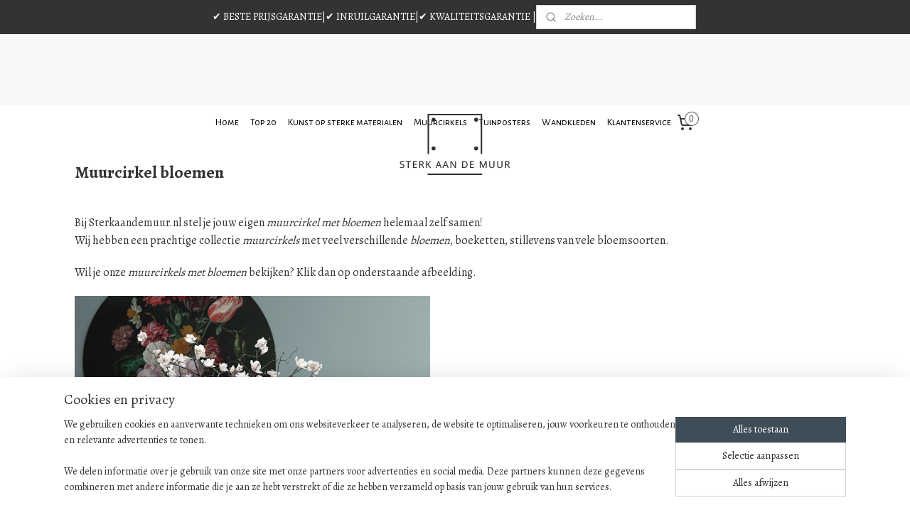

--- FILE ---
content_type: text/html; charset=UTF-8
request_url: https://www.sterkaandemuur.nl/c-6079201/muurcirkel-bloemen/
body_size: 20854
content:
<!DOCTYPE html>
<!--[if lt IE 7]>
<html lang="nl"
      class="no-js lt-ie9 lt-ie8 lt-ie7 secure"> <![endif]-->
<!--[if IE 7]>
<html lang="nl"
      class="no-js lt-ie9 lt-ie8 is-ie7 secure"> <![endif]-->
<!--[if IE 8]>
<html lang="nl"
      class="no-js lt-ie9 is-ie8 secure"> <![endif]-->
<!--[if gt IE 8]><!-->
<html lang="nl" class="no-js secure">
<!--<![endif]-->
<head prefix="og: http://ogp.me/ns#">
    <meta http-equiv="Content-Type" content="text/html; charset=UTF-8"/>

    <title>Verrijk jouw interieur met een prachtige muurcirkel bloemen</title>
    <meta name="description" content="Stel je eigen muurcirkel bloemen samen, prachtige ronde wanddecoraties uit eigen ontwerpstudio op een formaat én materiaal naar keuze!" />
    <meta name="robots" content="noarchive"/>
    <meta name="robots" content="index,follow,noodp,noydir"/>
    
    <meta name="verify-v1" content="3undVOB39oFjdanL_-ejXIi9yFyHLZYyNNDte6Wc21k"/>
        <meta name="google-site-verification" content="3undVOB39oFjdanL_-ejXIi9yFyHLZYyNNDte6Wc21k"/>
    <meta name="viewport" content="width=device-width, initial-scale=1.0"/>
    <meta name="revisit-after" content="1 days"/>
    <meta name="generator" content="Mijnwebwinkel"/>
    <meta name="web_author" content="https://www.mijnwebwinkel.nl/"/>

    

    <meta property="og:site_name" content="Sterk aan de Muur"/>

    <meta property="og:title" content="Verrijk jouw interieur met een prachtige muurcirkel bloemen"/>
    <meta property="og:description" content="Muurcirkel bloemen . Zoek je, muurcirkel bloemen ?"/>
    <meta property="og:type" content="website"/>
    <meta property="og:image" content="https://cdn.myonlinestore.eu/9518742e-6be1-11e9-a722-44a8421b9960/image/cache/full/2dd33828ac7fcfb9a7c4144cdd0cec7cc26e0593.jpg"/>
        <meta property="og:image" content="https://cdn.myonlinestore.eu/9518742e-6be1-11e9-a722-44a8421b9960/image/cache/full/dfbe5f4e9d6f74cc8a3adf4b454c77d0aba463f5.jpg"/>
        <meta property="og:image" content="https://cdn.myonlinestore.eu/9518742e-6be1-11e9-a722-44a8421b9960/image/cache/full/87c7df568fade97c5c7ba2cdd8b09fb9f83476da.jpg"/>
        <meta property="og:image" content="https://cdn.myonlinestore.eu/9518742e-6be1-11e9-a722-44a8421b9960/image/cache/full/89c6bc02ef81c2e661cd54b90fe4d462c040bfdf.jpg"/>
        <meta property="og:image" content="https://cdn.myonlinestore.eu/9518742e-6be1-11e9-a722-44a8421b9960/image/cache/full/c8f0effeaf1fb8abaf38594eb1d810c07d94c509.jpg"/>
        <meta property="og:image" content="https://cdn.myonlinestore.eu/9518742e-6be1-11e9-a722-44a8421b9960/image/cache/full/2045138f1a1404a8ad4d1cf220cb6a263b2fe7f2.jpg"/>
        <meta property="og:image" content="https://cdn.myonlinestore.eu/9518742e-6be1-11e9-a722-44a8421b9960/image/cache/full/467fa35071e036c6312a071957398f6059a62215.jpg"/>
        <meta property="og:image" content="https://cdn.myonlinestore.eu/9518742e-6be1-11e9-a722-44a8421b9960/image/cache/full/26213eb481e21a81f60cb3703f9700a07a013e78.jpg"/>
        <meta property="og:image" content="https://cdn.myonlinestore.eu/9518742e-6be1-11e9-a722-44a8421b9960/image/cache/full/c185b78fcfd33467700a823fc0f424a569669281.jpg"/>
        <meta property="og:image" content="https://cdn.myonlinestore.eu/9518742e-6be1-11e9-a722-44a8421b9960/image/cache/full/c79f1e1bbcaccc88b9165863d156b52fcb43e2dc.jpg"/>
        <meta property="og:image" content="https://cdn.myonlinestore.eu/9518742e-6be1-11e9-a722-44a8421b9960/image/cache/full/d65cb0109aed66616f9558d82d81fefae179b02d.jpg"/>
        <meta property="og:image" content="https://cdn.myonlinestore.eu/9518742e-6be1-11e9-a722-44a8421b9960/image/cache/full/ca66db7a0c4ffab34168c59d6e192a9309d5e504.jpg"/>
        <meta property="og:image" content="https://cdn.myonlinestore.eu/9518742e-6be1-11e9-a722-44a8421b9960/image/cache/full/d3d672127ba4192b422986be64296414126bbae7.jpg"/>
        <meta property="og:image" content="https://cdn.myonlinestore.eu/9518742e-6be1-11e9-a722-44a8421b9960/image/cache/full/e9f4d5bc44a8907bb94389723854b38e3ee91afd.jpg"/>
        <meta property="og:image" content="https://cdn.myonlinestore.eu/9518742e-6be1-11e9-a722-44a8421b9960/image/cache/full/ca9648c98b9593562d97724ad3c8ea464e11f71b.jpg"/>
        <meta property="og:image" content="https://cdn.myonlinestore.eu/9518742e-6be1-11e9-a722-44a8421b9960/images/Jan%20Davidz%203.jpg"/>
        <meta property="og:image" content="https://cdn.myonlinestore.eu/9518742e-6be1-11e9-a722-44a8421b9960/images/Ophangplaat.jpg"/>
        <meta property="og:url" content="https://www.sterkaandemuur.nl/c-6079201/muurcirkel-bloemen/"/>

    <link rel="preload" as="style" href="https://static.myonlinestore.eu/assets/../js/fancybox/jquery.fancybox.css?20260122123214"
          onload="this.onload=null;this.rel='stylesheet'">
    <noscript>
        <link rel="stylesheet" href="https://static.myonlinestore.eu/assets/../js/fancybox/jquery.fancybox.css?20260122123214">
    </noscript>

    <link rel="stylesheet" type="text/css" href="https://asset.myonlinestore.eu/8SY1EwObJ6EMd1WF9GmStvQkrSSogen.css"/>

    <link rel="preload" as="style" href="https://static.myonlinestore.eu/assets/../fonts/fontawesome-6.4.2/css/fontawesome.min.css?20260122123214"
          onload="this.onload=null;this.rel='stylesheet'">
    <link rel="preload" as="style" href="https://static.myonlinestore.eu/assets/../fonts/fontawesome-6.4.2/css/solid.min.css?20260122123214"
          onload="this.onload=null;this.rel='stylesheet'">
    <link rel="preload" as="style" href="https://static.myonlinestore.eu/assets/../fonts/fontawesome-6.4.2/css/brands.min.css?20260122123214"
          onload="this.onload=null;this.rel='stylesheet'">
    <link rel="preload" as="style" href="https://static.myonlinestore.eu/assets/../fonts/fontawesome-6.4.2/css/v4-shims.min.css?20260122123214"
          onload="this.onload=null;this.rel='stylesheet'">
    <noscript>
        <link rel="stylesheet" href="https://static.myonlinestore.eu/assets/../fonts/font-awesome-4.1.0/css/font-awesome.4.1.0.min.css?20260122123214">
    </noscript>

    <link rel="preconnect" href="https://static.myonlinestore.eu/" crossorigin />
    <link rel="dns-prefetch" href="https://static.myonlinestore.eu/" />
    <link rel="preconnect" href="https://cdn.myonlinestore.eu" crossorigin />
    <link rel="dns-prefetch" href="https://cdn.myonlinestore.eu" />

    <script type="text/javascript" src="https://static.myonlinestore.eu/assets/../js/modernizr.js?20260122123214"></script>
        
    <link rel="canonical" href="https://www.sterkaandemuur.nl/c-6079201/muurcirkel-bloemen/"/>
    <link rel="icon" type="image/png" href="https://cdn.myonlinestore.eu/9518742e-6be1-11e9-a722-44a8421b9960/favicon.png?t=1769020773"
              />
    <script>
        var _rollbarConfig = {
        accessToken: 'd57a2075769e4401ab611d78421f1c89',
        captureUncaught: false,
        captureUnhandledRejections: false,
        verbose: false,
        payload: {
            environment: 'prod',
            person: {
                id: 494349,
            },
            ignoredMessages: [
                'request aborted',
                'network error',
                'timeout'
            ]
        },
        reportLevel: 'error'
    };
    // Rollbar Snippet
    !function(r){var e={};function o(n){if(e[n])return e[n].exports;var t=e[n]={i:n,l:!1,exports:{}};return r[n].call(t.exports,t,t.exports,o),t.l=!0,t.exports}o.m=r,o.c=e,o.d=function(r,e,n){o.o(r,e)||Object.defineProperty(r,e,{enumerable:!0,get:n})},o.r=function(r){"undefined"!=typeof Symbol&&Symbol.toStringTag&&Object.defineProperty(r,Symbol.toStringTag,{value:"Module"}),Object.defineProperty(r,"__esModule",{value:!0})},o.t=function(r,e){if(1&e&&(r=o(r)),8&e)return r;if(4&e&&"object"==typeof r&&r&&r.__esModule)return r;var n=Object.create(null);if(o.r(n),Object.defineProperty(n,"default",{enumerable:!0,value:r}),2&e&&"string"!=typeof r)for(var t in r)o.d(n,t,function(e){return r[e]}.bind(null,t));return n},o.n=function(r){var e=r&&r.__esModule?function(){return r.default}:function(){return r};return o.d(e,"a",e),e},o.o=function(r,e){return Object.prototype.hasOwnProperty.call(r,e)},o.p="",o(o.s=0)}([function(r,e,o){var n=o(1),t=o(4);_rollbarConfig=_rollbarConfig||{},_rollbarConfig.rollbarJsUrl=_rollbarConfig.rollbarJsUrl||"https://cdnjs.cloudflare.com/ajax/libs/rollbar.js/2.14.4/rollbar.min.js",_rollbarConfig.async=void 0===_rollbarConfig.async||_rollbarConfig.async;var a=n.setupShim(window,_rollbarConfig),l=t(_rollbarConfig);window.rollbar=n.Rollbar,a.loadFull(window,document,!_rollbarConfig.async,_rollbarConfig,l)},function(r,e,o){var n=o(2);function t(r){return function(){try{return r.apply(this,arguments)}catch(r){try{console.error("[Rollbar]: Internal error",r)}catch(r){}}}}var a=0;function l(r,e){this.options=r,this._rollbarOldOnError=null;var o=a++;this.shimId=function(){return o},"undefined"!=typeof window&&window._rollbarShims&&(window._rollbarShims[o]={handler:e,messages:[]})}var i=o(3),s=function(r,e){return new l(r,e)},d=function(r){return new i(s,r)};function c(r){return t(function(){var e=Array.prototype.slice.call(arguments,0),o={shim:this,method:r,args:e,ts:new Date};window._rollbarShims[this.shimId()].messages.push(o)})}l.prototype.loadFull=function(r,e,o,n,a){var l=!1,i=e.createElement("script"),s=e.getElementsByTagName("script")[0],d=s.parentNode;i.crossOrigin="",i.src=n.rollbarJsUrl,o||(i.async=!0),i.onload=i.onreadystatechange=t(function(){if(!(l||this.readyState&&"loaded"!==this.readyState&&"complete"!==this.readyState)){i.onload=i.onreadystatechange=null;try{d.removeChild(i)}catch(r){}l=!0,function(){var e;if(void 0===r._rollbarDidLoad){e=new Error("rollbar.js did not load");for(var o,n,t,l,i=0;o=r._rollbarShims[i++];)for(o=o.messages||[];n=o.shift();)for(t=n.args||[],i=0;i<t.length;++i)if("function"==typeof(l=t[i])){l(e);break}}"function"==typeof a&&a(e)}()}}),d.insertBefore(i,s)},l.prototype.wrap=function(r,e,o){try{var n;if(n="function"==typeof e?e:function(){return e||{}},"function"!=typeof r)return r;if(r._isWrap)return r;if(!r._rollbar_wrapped&&(r._rollbar_wrapped=function(){o&&"function"==typeof o&&o.apply(this,arguments);try{return r.apply(this,arguments)}catch(o){var e=o;throw e&&("string"==typeof e&&(e=new String(e)),e._rollbarContext=n()||{},e._rollbarContext._wrappedSource=r.toString(),window._rollbarWrappedError=e),e}},r._rollbar_wrapped._isWrap=!0,r.hasOwnProperty))for(var t in r)r.hasOwnProperty(t)&&(r._rollbar_wrapped[t]=r[t]);return r._rollbar_wrapped}catch(e){return r}};for(var p="log,debug,info,warn,warning,error,critical,global,configure,handleUncaughtException,handleAnonymousErrors,handleUnhandledRejection,captureEvent,captureDomContentLoaded,captureLoad".split(","),u=0;u<p.length;++u)l.prototype[p[u]]=c(p[u]);r.exports={setupShim:function(r,e){if(r){var o=e.globalAlias||"Rollbar";if("object"==typeof r[o])return r[o];r._rollbarShims={},r._rollbarWrappedError=null;var a=new d(e);return t(function(){e.captureUncaught&&(a._rollbarOldOnError=r.onerror,n.captureUncaughtExceptions(r,a,!0),e.wrapGlobalEventHandlers&&n.wrapGlobals(r,a,!0)),e.captureUnhandledRejections&&n.captureUnhandledRejections(r,a,!0);var t=e.autoInstrument;return!1!==e.enabled&&(void 0===t||!0===t||"object"==typeof t&&t.network)&&r.addEventListener&&(r.addEventListener("load",a.captureLoad.bind(a)),r.addEventListener("DOMContentLoaded",a.captureDomContentLoaded.bind(a))),r[o]=a,a})()}},Rollbar:d}},function(r,e){function o(r,e,o){if(e.hasOwnProperty&&e.hasOwnProperty("addEventListener")){for(var n=e.addEventListener;n._rollbarOldAdd&&n.belongsToShim;)n=n._rollbarOldAdd;var t=function(e,o,t){n.call(this,e,r.wrap(o),t)};t._rollbarOldAdd=n,t.belongsToShim=o,e.addEventListener=t;for(var a=e.removeEventListener;a._rollbarOldRemove&&a.belongsToShim;)a=a._rollbarOldRemove;var l=function(r,e,o){a.call(this,r,e&&e._rollbar_wrapped||e,o)};l._rollbarOldRemove=a,l.belongsToShim=o,e.removeEventListener=l}}r.exports={captureUncaughtExceptions:function(r,e,o){if(r){var n;if("function"==typeof e._rollbarOldOnError)n=e._rollbarOldOnError;else if(r.onerror){for(n=r.onerror;n._rollbarOldOnError;)n=n._rollbarOldOnError;e._rollbarOldOnError=n}e.handleAnonymousErrors();var t=function(){var o=Array.prototype.slice.call(arguments,0);!function(r,e,o,n){r._rollbarWrappedError&&(n[4]||(n[4]=r._rollbarWrappedError),n[5]||(n[5]=r._rollbarWrappedError._rollbarContext),r._rollbarWrappedError=null);var t=e.handleUncaughtException.apply(e,n);o&&o.apply(r,n),"anonymous"===t&&(e.anonymousErrorsPending+=1)}(r,e,n,o)};o&&(t._rollbarOldOnError=n),r.onerror=t}},captureUnhandledRejections:function(r,e,o){if(r){"function"==typeof r._rollbarURH&&r._rollbarURH.belongsToShim&&r.removeEventListener("unhandledrejection",r._rollbarURH);var n=function(r){var o,n,t;try{o=r.reason}catch(r){o=void 0}try{n=r.promise}catch(r){n="[unhandledrejection] error getting `promise` from event"}try{t=r.detail,!o&&t&&(o=t.reason,n=t.promise)}catch(r){}o||(o="[unhandledrejection] error getting `reason` from event"),e&&e.handleUnhandledRejection&&e.handleUnhandledRejection(o,n)};n.belongsToShim=o,r._rollbarURH=n,r.addEventListener("unhandledrejection",n)}},wrapGlobals:function(r,e,n){if(r){var t,a,l="EventTarget,Window,Node,ApplicationCache,AudioTrackList,ChannelMergerNode,CryptoOperation,EventSource,FileReader,HTMLUnknownElement,IDBDatabase,IDBRequest,IDBTransaction,KeyOperation,MediaController,MessagePort,ModalWindow,Notification,SVGElementInstance,Screen,TextTrack,TextTrackCue,TextTrackList,WebSocket,WebSocketWorker,Worker,XMLHttpRequest,XMLHttpRequestEventTarget,XMLHttpRequestUpload".split(",");for(t=0;t<l.length;++t)r[a=l[t]]&&r[a].prototype&&o(e,r[a].prototype,n)}}}},function(r,e){function o(r,e){this.impl=r(e,this),this.options=e,function(r){for(var e=function(r){return function(){var e=Array.prototype.slice.call(arguments,0);if(this.impl[r])return this.impl[r].apply(this.impl,e)}},o="log,debug,info,warn,warning,error,critical,global,configure,handleUncaughtException,handleAnonymousErrors,handleUnhandledRejection,_createItem,wrap,loadFull,shimId,captureEvent,captureDomContentLoaded,captureLoad".split(","),n=0;n<o.length;n++)r[o[n]]=e(o[n])}(o.prototype)}o.prototype._swapAndProcessMessages=function(r,e){var o,n,t;for(this.impl=r(this.options);o=e.shift();)n=o.method,t=o.args,this[n]&&"function"==typeof this[n]&&("captureDomContentLoaded"===n||"captureLoad"===n?this[n].apply(this,[t[0],o.ts]):this[n].apply(this,t));return this},r.exports=o},function(r,e){r.exports=function(r){return function(e){if(!e&&!window._rollbarInitialized){for(var o,n,t=(r=r||{}).globalAlias||"Rollbar",a=window.rollbar,l=function(r){return new a(r)},i=0;o=window._rollbarShims[i++];)n||(n=o.handler),o.handler._swapAndProcessMessages(l,o.messages);window[t]=n,window._rollbarInitialized=!0}}}}]);
    // End Rollbar Snippet
    </script>
    <script defer type="text/javascript" src="https://static.myonlinestore.eu/assets/../js/jquery.min.js?20260122123214"></script><script defer type="text/javascript" src="https://static.myonlinestore.eu/assets/../js/mww/shop.js?20260122123214"></script><script defer type="text/javascript" src="https://static.myonlinestore.eu/assets/../js/mww/shop/category.js?20260122123214"></script><script defer type="text/javascript" src="https://static.myonlinestore.eu/assets/../js/fancybox/jquery.fancybox.pack.js?20260122123214"></script><script defer type="text/javascript" src="https://static.myonlinestore.eu/assets/../js/fancybox/jquery.fancybox-thumbs.js?20260122123214"></script><script defer type="text/javascript" src="https://static.myonlinestore.eu/assets/../js/mww/image.js?20260122123214"></script><script defer type="text/javascript" src="https://static.myonlinestore.eu/assets/../js/mww/navigation.js?20260122123214"></script><script defer type="text/javascript" src="https://static.myonlinestore.eu/assets/../js/delay.js?20260122123214"></script><script defer type="text/javascript" src="https://static.myonlinestore.eu/assets/../js/mww/ajax.js?20260122123214"></script><script defer type="text/javascript" src="https://static.myonlinestore.eu/assets/../js/foundation/foundation.min.js?20260122123214"></script><script defer type="text/javascript" src="https://static.myonlinestore.eu/assets/../js/foundation/foundation/foundation.topbar.js?20260122123214"></script><script defer type="text/javascript" src="https://static.myonlinestore.eu/assets/../js/foundation/foundation/foundation.tooltip.js?20260122123214"></script><script defer type="text/javascript" src="https://static.myonlinestore.eu/assets/../js/mww/deferred.js?20260122123214"></script>
        <script src="https://static.myonlinestore.eu/assets/webpack/bootstrapper.ce10832e.js"></script>
    
    <script src="https://static.myonlinestore.eu/assets/webpack/vendor.85ea91e8.js" defer></script><script src="https://static.myonlinestore.eu/assets/webpack/main.c5872b2c.js" defer></script>
    
    <script src="https://static.myonlinestore.eu/assets/webpack/webcomponents.377dc92a.js" defer></script>
    
    <script src="https://static.myonlinestore.eu/assets/webpack/render.8395a26c.js" defer></script>

    <script>
        window.bootstrapper.add(new Strap('marketingScripts', []));
    </script>
        <script>
  window.dataLayer = window.dataLayer || [];

  function gtag() {
    dataLayer.push(arguments);
  }

    gtag(
    "consent",
    "default",
    {
      "ad_storage": "denied",
      "ad_user_data": "denied",
      "ad_personalization": "denied",
      "analytics_storage": "denied",
      "security_storage": "granted",
      "personalization_storage": "denied",
      "functionality_storage": "denied",
    }
  );

  gtag("js", new Date());
  gtag("config", 'G-HSRC51ENF9', { "groups": "myonlinestore" });gtag("config", 'G-Y169ZC68SP');</script>
<script async src="https://www.googletagmanager.com/gtag/js?id=G-HSRC51ENF9"></script>
        <script>
        
    </script>
        
<script>
    var marketingStrapId = 'marketingScripts'
    var marketingScripts = window.bootstrapper.use(marketingStrapId);

    if (marketingScripts === null) {
        marketingScripts = [];
    }

    
    window.bootstrapper.update(new Strap(marketingStrapId, marketingScripts));
</script>
    <noscript>
        <style>ul.products li {
                opacity: 1 !important;
            }</style>
    </noscript>

            <script>
                (function (w, d, s, l, i) {
            w[l] = w[l] || [];
            w[l].push({
                'gtm.start':
                    new Date().getTime(), event: 'gtm.js'
            });
            var f = d.getElementsByTagName(s)[0],
                j = d.createElement(s), dl = l != 'dataLayer' ? '&l=' + l : '';
            j.async = true;
            j.src =
                'https://www.googletagmanager.com/gtm.js?id=' + i + dl;
            f.parentNode.insertBefore(j, f);
        })(window, document, 'script', 'dataLayer', 'GTM-MSQ3L6L');
            </script>

</head>
<body    class="lang-nl_NL layout-width-1100 oneColumn">

    <noscript>
                    <iframe src="https://www.googletagmanager.com/ns.html?id=GTM-MSQ3L6L" height="0" width="0"
                    style="display:none;visibility:hidden"></iframe>
            </noscript>


<header>
    <a tabindex="0" id="skip-link" class="button screen-reader-text" href="#content">Spring naar de hoofdtekst</a>
</header>


<div id="react_element__filter"></div>

<div class="site-container">
    <div class="inner-wrap">
        
        
        <div class="bg-container custom-css-container"             data-active-language="nl"
            data-current-date="22-01-2026"
            data-category-id="6079201"
            data-article-id="unknown"
            data-article-category-id="unknown"
            data-article-name="unknown"
        >
            <noscript class="no-js-message">
                <div class="inner">
                    Javascript is uitgeschakeld.


Zonder Javascript is het niet mogelijk bestellingen te plaatsen in deze webwinkel en zijn een aantal functionaliteiten niet beschikbaar.
                </div>
            </noscript>

            <div id="header">
                <div id="react_root"><!-- --></div>
                <div
                    class="header-bar-top">
                                                
<div class="row header-bar-inner" data-bar-position="top" data-options="sticky_on: [medium, large]; is_hover: true; scrolltop: true;" data-topbar>
    <section class="top-bar-section">
                                    <div class="module-container shortcuts align-left">
                    <div class="module moduleShortcuts">
                    <a href="/c-4784212/beste-prijsgarantie/" class="header_link"
                                        style="text-decoration: none;"
                    >✔ BESTE PRIJSGARANTIE</a>
         <span class="header_link">|</span>                    <a href="/c-4784213/inruilgarantie/" class="header_link"
                                        style="text-decoration: none;"
                    >   ✔ INRUILGARANTIE   </a>
         <span class="header_link">|</span>                    <a href="/c-4784214/kwaliteitsgarantie/" class="header_link"
                                        style="text-decoration: none;"
                    >   ✔ KWALITEITSGARANTIE   |</a>
            </div>

                </div>
                                                <div class="module-container search align-right">
                    <div class="react_element__searchbox" 
    data-post-url="/search/" 
    data-search-phrase=""></div>

                </div>
                        </section>
</div>

                                    </div>

                

        
                
            

<sf-header-image
    class="web-component"
    header-element-height="100px"
    align="center"
    store-name="Sterk aan de Muur"
    store-url="https://www.sterkaandemuur.nl/"
    background-image-url="https://cdn.myonlinestore.eu/9518742e-6be1-11e9-a722-44a8421b9960/nl_NL_image_header_4.jpg?t=1769020773"
    mobile-background-image-url=""
    logo-custom-width=""
    logo-custom-height=""
    page-column-width="1100"
    style="
        height: 100px;

        --background-color: #3F4D59;
        --background-height: 100px;
        --background-aspect-ratio: 22;
        --scaling-background-aspect-ratio: 11;
        --mobile-background-height: 0px;
        --mobile-background-aspect-ratio: 1;
        --color: #FAFAFA;
        --logo-custom-width: auto;
        --logo-custom-height: auto;
        --logo-aspect-ratio: 1.5090909090909
        ">
            <a href="https://www.sterkaandemuur.nl/" slot="logo" style="max-height: 100%;">
            <img
                src="https://cdn.myonlinestore.eu/9518742e-6be1-11e9-a722-44a8421b9960/logo_large.png?t=1769020773"
                alt="Sterk aan de Muur"
                style="
                    width: 166px;
                    height: 100%;
                    display: block;
                    max-height: 400px;
                    "
            />
        </a>
    </sf-header-image>
                <div class="header-bar-bottom sticky">
                                                
<div class="row header-bar-inner" data-bar-position="header" data-options="sticky_on: [medium, large]; is_hover: true; scrolltop: true;" data-topbar>
    <section class="top-bar-section">
                                    <nav class="module-container navigation  align-left">
                    <ul>
                            




<li class="">
            <a href="https://www.sterkaandemuur.nl/" class="no_underline">
            Home
                    </a>

                                </li>
    




<li class="">
            <a href="https://www.sterkaandemuur.nl/c-5066315/top-20/" class="no_underline">
            Top 20
                    </a>

                                </li>
    

    


<li class="has-dropdown">
            <a href="https://www.sterkaandemuur.nl/c-4893302/kunst-op-sterke-materialen/" class="no_underline">
            Kunst op sterke materialen
                    </a>

                                    <ul class="dropdown">
                        

    


<li class="has-dropdown">
            <a href="https://www.sterkaandemuur.nl/c-4763010/dieren/" class="no_underline">
            Dieren
                    </a>

                                    <ul class="dropdown">
                        

    


<li class="has-dropdown">
            <a href="https://www.sterkaandemuur.nl/c-4874388/wilde-dieren/" class="no_underline">
            Wilde dieren
                    </a>

                                    <ul class="dropdown">
                        

    


<li class="has-dropdown">
            <a href="https://www.sterkaandemuur.nl/c-4845484/katachtigen/" class="no_underline">
            Katachtigen 
                    </a>

                                    <ul class="dropdown">
                        




<li class="">
            <a href="https://www.sterkaandemuur.nl/c-4763019/leeuwen/" class="no_underline">
            Leeuwen
                    </a>

                                </li>
    




<li class="">
            <a href="https://www.sterkaandemuur.nl/c-4763240/tijgers-en-panters/" class="no_underline">
            Tijgers en Panters
                    </a>

                                </li>
                </ul>
                        </li>
    




<li class="">
            <a href="https://www.sterkaandemuur.nl/c-4763250/olifanten/" class="no_underline">
            Olifanten
                    </a>

                                </li>
    




<li class="">
            <a href="https://www.sterkaandemuur.nl/c-4763230/neushoorns/" class="no_underline">
            Neushoorns
                    </a>

                                </li>
    




<li class="">
            <a href="https://www.sterkaandemuur.nl/c-4763229/giraffes/" class="no_underline">
            Giraffes
                    </a>

                                </li>
    




<li class="">
            <a href="https://www.sterkaandemuur.nl/c-4763237/zebra-s/" class="no_underline">
            Zebra&#039;s
                    </a>

                                </li>
    




<li class="">
            <a href="https://www.sterkaandemuur.nl/c-4763241/apen/" class="no_underline">
            Apen
                    </a>

                                </li>
    




<li class="">
            <a href="https://www.sterkaandemuur.nl/c-4763244/wolven/" class="no_underline">
            Wolven
                    </a>

                                </li>
    




<li class="">
            <a href="https://www.sterkaandemuur.nl/c-4763260/beren/" class="no_underline">
            Beren
                    </a>

                                </li>
                </ul>
                        </li>
    

    


<li class="has-dropdown">
            <a href="https://www.sterkaandemuur.nl/c-4874389/boerderijdieren/" class="no_underline">
            Boerderijdieren
                    </a>

                                    <ul class="dropdown">
                        

    


<li class="has-dropdown">
            <a href="https://www.sterkaandemuur.nl/c-4763013/koeien/" class="no_underline">
            Koeien
                    </a>

                                    <ul class="dropdown">
                        




<li class="">
            <a href="https://www.sterkaandemuur.nl/c-4763014/schotse-hooglanders/" class="no_underline">
            Schotse hooglanders
                    </a>

                                </li>
    




<li class="">
            <a href="https://www.sterkaandemuur.nl/c-4763015/bisons/" class="no_underline">
            Bisons
                    </a>

                                </li>
    




<li class="">
            <a href="https://www.sterkaandemuur.nl/c-4771835/overige-koeien/" class="no_underline">
            Overige koeien
                    </a>

                                </li>
                </ul>
                        </li>
    




<li class="">
            <a href="https://www.sterkaandemuur.nl/c-4763017/paarden/" class="no_underline">
            Paarden
                    </a>

                                </li>
    




<li class="">
            <a href="https://www.sterkaandemuur.nl/c-4893828/varkens/" class="no_underline">
            Varkens
                    </a>

                                </li>
                </ul>
                        </li>
    

    


<li class="has-dropdown">
            <a href="https://www.sterkaandemuur.nl/c-4763208/vogels/" class="no_underline">
            Vogels
                    </a>

                                    <ul class="dropdown">
                        




<li class="">
            <a href="https://www.sterkaandemuur.nl/c-4763213/flamingo-s/" class="no_underline">
            Flamingo&#039;s
                    </a>

                                </li>
    




<li class="">
            <a href="https://www.sterkaandemuur.nl/c-4763218/raven-en-kraaien/" class="no_underline">
            Raven en kraaien
                    </a>

                                </li>
    




<li class="">
            <a href="https://www.sterkaandemuur.nl/c-4763224/papegaaien/" class="no_underline">
            Papegaaien
                    </a>

                                </li>
    




<li class="">
            <a href="https://www.sterkaandemuur.nl/c-4845486/roofvogels/" class="no_underline">
            Roofvogels
                    </a>

                                </li>
    




<li class="">
            <a href="https://www.sterkaandemuur.nl/c-4763227/overige-vogels/" class="no_underline">
            Overige vogels
                    </a>

                                </li>
                </ul>
                        </li>
    




<li class="">
            <a href="https://www.sterkaandemuur.nl/c-4763252/waterleven/" class="no_underline">
            Waterleven
                    </a>

                                </li>
    




<li class="">
            <a href="https://www.sterkaandemuur.nl/c-4763267/huisdieren/" class="no_underline">
            Huisdieren
                    </a>

                                </li>
    




<li class="">
            <a href="https://www.sterkaandemuur.nl/c-4763251/reptielen/" class="no_underline">
            Reptielen
                    </a>

                                </li>
    




<li class="">
            <a href="https://www.sterkaandemuur.nl/c-4874398/insecten/" class="no_underline">
            Insecten
                    </a>

                                </li>
    




<li class="">
            <a href="https://www.sterkaandemuur.nl/c-4786818/zwart-wit-collectie/" class="no_underline">
            Zwart wit collectie
                    </a>

                                </li>
                </ul>
                        </li>
    

    


<li class="has-dropdown">
            <a href="https://www.sterkaandemuur.nl/c-4763012/natuur/" class="no_underline">
            Natuur
                    </a>

                                    <ul class="dropdown">
                        

    


<li class="has-dropdown">
            <a href="https://www.sterkaandemuur.nl/c-4763011/bloemen-en-planten/" class="no_underline">
            Bloemen en Planten
                    </a>

                                    <ul class="dropdown">
                        




<li class="">
            <a href="https://www.sterkaandemuur.nl/c-4763634/botanisch/" class="no_underline">
            Botanisch
                    </a>

                                </li>
    




<li class="">
            <a href="https://www.sterkaandemuur.nl/c-4874480/bloemen/" class="no_underline">
            Bloemen
                    </a>

                                </li>
    




<li class="">
            <a href="https://www.sterkaandemuur.nl/c-4874481/boeketten/" class="no_underline">
            Boeketten
                    </a>

                                </li>
    




<li class="">
            <a href="https://www.sterkaandemuur.nl/c-4763635/overige-planten-en-bloemen/" class="no_underline">
            Overige planten en bloemen
                    </a>

                                </li>
                </ul>
                        </li>
    




<li class="">
            <a href="https://www.sterkaandemuur.nl/c-4874405/landschappen/" class="no_underline">
            Landschappen
                    </a>

                                </li>
    

    


<li class="has-dropdown">
            <a href="https://www.sterkaandemuur.nl/c-4874407/natuurverschijnselen/" class="no_underline">
            Natuurverschijnselen
                    </a>

                                    <ul class="dropdown">
                        




<li class="">
            <a href="https://www.sterkaandemuur.nl/c-4874409/noorderlicht/" class="no_underline">
            Noorderlicht
                    </a>

                                </li>
    




<li class="">
            <a href="https://www.sterkaandemuur.nl/c-4874410/zonsondergang/" class="no_underline">
            Zonsondergang
                    </a>

                                </li>
    




<li class="">
            <a href="https://www.sterkaandemuur.nl/c-4874408/onweer/" class="no_underline">
            Onweer
                    </a>

                                </li>
                </ul>
                        </li>
    




<li class="">
            <a href="https://www.sterkaandemuur.nl/c-4763639/meren-zeeen-en-oceanen/" class="no_underline">
            Meren, zeeën en oceanen
                    </a>

                                </li>
    




<li class="">
            <a href="https://www.sterkaandemuur.nl/c-4763638/bergen/" class="no_underline">
            Bergen
                    </a>

                                </li>
    




<li class="">
            <a href="https://www.sterkaandemuur.nl/c-4763640/bossen/" class="no_underline">
            Bossen
                    </a>

                                </li>
    




<li class="">
            <a href="https://www.sterkaandemuur.nl/c-4874411/stranden/" class="no_underline">
            Stranden
                    </a>

                                </li>
    




<li class="">
            <a href="https://www.sterkaandemuur.nl/c-4763641/wolken-en-luchten/" class="no_underline">
            Wolken en Luchten
                    </a>

                                </li>
    




<li class="">
            <a href="https://www.sterkaandemuur.nl/c-4763716/astronomie/" class="no_underline">
            Astronomie
                    </a>

                                </li>
                </ul>
                        </li>
    

    


<li class="has-dropdown">
            <a href="https://www.sterkaandemuur.nl/c-4763717/reproducties/" class="no_underline">
            Reproducties 
                    </a>

                                    <ul class="dropdown">
                        

    


<li class="has-dropdown">
            <a href="https://www.sterkaandemuur.nl/c-4774438/bekende-kunstwerken/" class="no_underline">
            Bekende kunstwerken
                    </a>

                                    <ul class="dropdown">
                        




<li class="">
            <a href="https://www.sterkaandemuur.nl/c-4774488/rembrandt-van-rijn/" class="no_underline">
            Rembrandt van Rijn
                    </a>

                                </li>
    




<li class="">
            <a href="https://www.sterkaandemuur.nl/c-4774489/johannes-vermeer/" class="no_underline">
            Johannes Vermeer
                    </a>

                                </li>
    




<li class="">
            <a href="https://www.sterkaandemuur.nl/c-4774492/jan-steen/" class="no_underline">
            Jan Steen
                    </a>

                                </li>
    




<li class="">
            <a href="https://www.sterkaandemuur.nl/c-4774502/abraham-mignon/" class="no_underline">
            Abraham Mignon
                    </a>

                                </li>
    




<li class="">
            <a href="https://www.sterkaandemuur.nl/c-4777029/vincent-van-gogh/" class="no_underline">
            Vincent van Gogh
                    </a>

                                </li>
    




<li class="">
            <a href="https://www.sterkaandemuur.nl/c-4935973/andere-meesters/" class="no_underline">
            Andere meesters
                    </a>

                                </li>
                </ul>
                        </li>
    




<li class="">
            <a href="https://www.sterkaandemuur.nl/c-4763647/stillevens/" class="no_underline">
            Stillevens
                    </a>

                                </li>
    




<li class="">
            <a href="https://www.sterkaandemuur.nl/c-5007705/lijntekening/" class="no_underline">
            Lijntekening
                    </a>

                                </li>
                </ul>
                        </li>
    

    


<li class="has-dropdown">
            <a href="https://www.sterkaandemuur.nl/c-4763691/landen-en-steden/" class="no_underline">
            Landen en Steden
                    </a>

                                    <ul class="dropdown">
                        

    


<li class="has-dropdown">
            <a href="https://www.sterkaandemuur.nl/c-4874417/europa/" class="no_underline">
            Europa
                    </a>

                                    <ul class="dropdown">
                        




<li class="">
            <a href="https://www.sterkaandemuur.nl/c-4763700/nederland/" class="no_underline">
            Nederland
                    </a>

                                </li>
    




<li class="">
            <a href="https://www.sterkaandemuur.nl/c-4763703/frankrijk/" class="no_underline">
            Frankrijk
                    </a>

                                </li>
    




<li class="">
            <a href="https://www.sterkaandemuur.nl/c-4763702/groot-brittannie/" class="no_underline">
            Groot-Brittannië
                    </a>

                                </li>
    




<li class="">
            <a href="https://www.sterkaandemuur.nl/c-4763704/italie/" class="no_underline">
            Italië
                    </a>

                                </li>
                </ul>
                        </li>
    

    


<li class="has-dropdown">
            <a href="https://www.sterkaandemuur.nl/c-4763707/amerika/" class="no_underline">
            Amerika
                    </a>

                                    <ul class="dropdown">
                        




<li class="">
            <a href="https://www.sterkaandemuur.nl/c-4763708/canada/" class="no_underline">
            Canada
                    </a>

                                </li>
    




<li class="">
            <a href="https://www.sterkaandemuur.nl/c-4874434/verenigde-staten/" class="no_underline">
            Verenigde Staten
                    </a>

                                </li>
    




<li class="">
            <a href="https://www.sterkaandemuur.nl/c-4874442/zuid-amerika/" class="no_underline">
            Zuid-Amerika
                    </a>

                                </li>
                </ul>
                        </li>
    




<li class="">
            <a href="https://www.sterkaandemuur.nl/c-4763709/azie/" class="no_underline">
            Azië
                    </a>

                                </li>
    




<li class="">
            <a href="https://www.sterkaandemuur.nl/c-4851427/afrika/" class="no_underline">
            Afrika
                    </a>

                                </li>
    




<li class="">
            <a href="https://www.sterkaandemuur.nl/c-4874440/oceanie/" class="no_underline">
            Oceanië
                    </a>

                                </li>
    




<li class="">
            <a href="https://www.sterkaandemuur.nl/c-4874441/antartica/" class="no_underline">
            Antartica
                    </a>

                                </li>
    




<li class="">
            <a href="https://www.sterkaandemuur.nl/c-4874450/kaarten/" class="no_underline">
            Kaarten
                    </a>

                                </li>
                </ul>
                        </li>
    

    


<li class="has-dropdown">
            <a href="https://www.sterkaandemuur.nl/c-4893751/voer-en-vaartuigen/" class="no_underline">
            Voer- en vaartuigen
                    </a>

                                    <ul class="dropdown">
                        

    


<li class="has-dropdown">
            <a href="https://www.sterkaandemuur.nl/c-4763658/auto-s/" class="no_underline">
            Auto&#039;s
                    </a>

                                    <ul class="dropdown">
                        




<li class="">
            <a href="https://www.sterkaandemuur.nl/c-4763660/racewagens/" class="no_underline">
            Racewagens
                    </a>

                                </li>
    




<li class="">
            <a href="https://www.sterkaandemuur.nl/c-4763667/amerikaanse-auto-s/" class="no_underline">
            Amerikaanse auto&#039;s
                    </a>

                                </li>
    




<li class="">
            <a href="https://www.sterkaandemuur.nl/c-4763668/klassieke-auto-s/" class="no_underline">
            Klassieke auto&#039;s
                    </a>

                                </li>
    




<li class="">
            <a href="https://www.sterkaandemuur.nl/c-4763669/overige-auto-s/" class="no_underline">
            Overige auto&#039;s
                    </a>

                                </li>
                </ul>
                        </li>
    

    


<li class="has-dropdown">
            <a href="https://www.sterkaandemuur.nl/c-4763659/motoren/" class="no_underline">
            Motoren
                    </a>

                                    <ul class="dropdown">
                        




<li class="">
            <a href="https://www.sterkaandemuur.nl/c-4763672/racemotoren/" class="no_underline">
            Racemotoren
                    </a>

                                </li>
    




<li class="">
            <a href="https://www.sterkaandemuur.nl/c-4763676/crossmotoren/" class="no_underline">
            Crossmotoren
                    </a>

                                </li>
    




<li class="">
            <a href="https://www.sterkaandemuur.nl/c-4763683/klassieke-motoren/" class="no_underline">
            Klassieke Motoren
                    </a>

                                </li>
                </ul>
                        </li>
    




<li class="">
            <a href="https://www.sterkaandemuur.nl/c-4763714/schepen-en-boten/" class="no_underline">
            Schepen en Boten
                    </a>

                                </li>
                </ul>
                        </li>
    




<li class="">
            <a href="https://www.sterkaandemuur.nl/c-5090387/ophangsystemen/" class="no_underline">
            Ophangsystemen
                    </a>

                                </li>
    




<li class="">
            <a href="https://www.sterkaandemuur.nl/c-4997022/dubbel-sterk/" class="no_underline">
            Dubbel sterk ∷
                    </a>

                                </li>
                </ul>
                        </li>
    




<li class="">
            <a href="https://www.sterkaandemuur.nl/c-5333266/muurcirkels/" class="no_underline">
            Muurcirkels
                    </a>

                                </li>
    




<li class="">
            <a href="https://www.sterkaandemuur.nl/c-5232582/tuinposters/" class="no_underline">
            Tuinposters 
                    </a>

                                </li>
    




<li class="">
            <a href="https://www.sterkaandemuur.nl/c-5870615/wandkleden/" class="no_underline">
            Wandkleden
                    </a>

                                </li>
    




<li class="">
            <a href="https://www.sterkaandemuur.nl/c-4940786/klantenservice/" class="no_underline">
            Klantenservice
                    </a>

                                </li>

                    </ul>
                </nav>
                                                <div class="module-container cart align-right">
                    
<div class="header-cart module moduleCartCompact" data-ajax-cart-replace="true" data-productcount="0">
            <a href="/cart/?category_id=6079201" class="foldout-cart">
                <div   
    aria-hidden role="img"
    class="icon icon--sf-shopping-cart
        "
            title="Mijn winkelwagen"
    >
    <svg><use xlink:href="#sf-shopping-cart"></use></svg>
    </div>
            <span class="count">0</span>
        </a>
        <div class="hidden-cart-details">
            <div class="invisible-hover-area">
                <div data-mobile-cart-replace="true" class="cart-details">
                                            <div class="cart-summary">
                            Op dit moment staan er nog geen artikelen in je winkelwagen
                        </div>
                                    </div>

                            </div>
        </div>
    </div>

                </div>
                        </section>
</div>

                                    </div>
            </div>

            
            
            <div id="content" class="columncount-1">
                <div class="row">
                                            <div class="columns columns-14 foldout-nav">
                            <a class="mobile-nav-toggle" href="#" data-react-trigger="mobile-navigation-toggle">
    <i></i> Menu</a>   
                        </div>
                                                                <div class="columns large-14 medium-14 small-14" id="centercolumn">
    
    
                                <script>
        window.bootstrapper.add(new Strap('filters', ));
        window.bootstrapper.add(new Strap('criteria', ));
    </script>
    
            
                        <div class="intro rte_content">
                            <h1><strong>Muurcirkel bloemen</strong></h1><p><span style="font-size:medium;"><span style="color:#FFFFFF;">Zoek je, <strong>muurcirkel bloemen</strong>?</span><br>Bij Sterkaandemuur.nl stel je jouw eigen <em>muurcirkel met bloemen</em> helemaal zelf samen!<br>Wij hebben een prachtige collectie <em>muurcirkels</em> met veel verschillende <em>bloemen</em>, boeketten, stillevens van vele bloemsoorten.</span></p><p><span style="font-size:medium;">Wil je onze <em>muurcirkels met bloemen</em> bekijken? Klik dan op onderstaande afbeelding.</span></p><p><span style="font-size:medium;"><a href="https://www.sterkaandemuur.nl/c-5333266/muurcirkels/"><img alt="Muurcirkel bloemen" width="500" height="500" src="https://cdn.myonlinestore.eu/9518742e-6be1-11e9-a722-44a8421b9960/images/Jan%20Davidz%203.jpg" style="border-style:solid;border-width:0px;"></a></span></p><p><span style="font-size:medium;"><strong>Unieke designs</strong><br>Sterkaandemuur.nl heeft zelf een ontwerpstudio waar wij prachtige <em>muurcirkels met bloemen</em> maken. Deze designs zijn exclusief verkrijgbaar bij ons en onze partners. Hierdoor zijn veel <em>muurcirkels met bloemen</em> uniek. Ook staan er <em>muurcirkels</em> met stillevens en <em>bloemen</em> online die afkomstig zijn van andere makers zoals de bekende Hollandse meesters, denk bijvoorbeeld aan het stilleven van Jan Davidsz. de Heem. Dergelijke meesterwerken mogen in een kunstcollectie natuurlijk niet ontbreken.</span></p><p><span style="font-size:medium;"><strong>Limited edition muurcirkels</strong><br>Zo nu en dan hebben wij een handgeschilderde limited edition <em>muurcirkel</em> online staan. Wij vinden het &eacute;cht super leuk om incidenteel, exclusieve schilderijen te maken. Dit doen we niet voor het geld, ze kosten namelijk (ongeveer) hetzelfde als onze reguliere <em>wandcirkels</em>. Meestal schilderen wij deze gelimiteerde <em>cirkels met bloemen</em> of planten.</span></p><p><span style="font-size:medium;"><strong>Muurcirkel bloemen ophangen</strong><br>Een <em>muurcirkel met bloemen</em> ophangen, dat doe je eenvoudig met de <em>muurcirkel</em> ophangplaat. Deze plaat komt achterop jouw <em>muurcirkel</em> en is voorzien van een beugel. Bij deze ophangplaat wordt een muurbeugel meegeleverd die je in de wand kunt bevestigen. De beugel van de ophangplaat past hier precies in waardoor de muurcirkel stevig aan de muur hangt. Uiteraard komt deze ophangplaat inclusief bevestigingsmateriaal. Hieronder zie je hoe zo&rsquo;n <em>muurcirkel</em> ophangplaat eruit ziet.</span></p><p><span style="font-size:medium;"><strong><img alt="Muurcirkel bloemen ophangen" width="400" height="400" src="https://cdn.myonlinestore.eu/9518742e-6be1-11e9-a722-44a8421b9960/images/Ophangplaat.jpg" style="border-style:solid;border-width:0px;"><br>Stel je eigen muurcirkel met bloemen samen</strong><br>Bij ons stel je jouw eigen <em>muurcirkel met bloemen</em> samen. Zo bepaal je zelf natuurlijk het design, maar ook het formaat, het materiaal van jouw <em>muurcirkel</em> &eacute;n of je er een ophangplaat bij wilt. Zo heb jij de volledige regie over hoe de <em>muurcirkel met bloemen</em> eruit komt te zien.</span></p><p><span style="font-size:medium;">De materialen waarvan jouw <em>muurcirkel met bloemen</em> kan worden gemaakt zijn,</span></p><ul><li><span style="font-size:medium;">Aluminium dibond</span></li><li><span style="font-size:medium;">Geborsteld aluminium</span></li></ul><p><span style="font-size:medium;">In de footer van onze website lees je alles over deze materialen.</span></p><p><span style="font-size:medium;"><strong>Maatwerk</strong><br>Wij maken alle <em>wandcirkels</em> zelf in onze ontwerpstudio in Friesland. Wij maken de <em>muurcirkel</em> pas wanneer jij een bestelling bij ons plaatst. Hierdoor kunnen wij alles aanpassen. Wil je ergens iets aangepast hebben zoals een kleuraanpassing, een naam of tekst ergens in verwerkt zien of wil je de afbeelding gespiegeld op de <em>muurcirkel</em> hebben? Alles is mogelijk en wij rekenen voor dergelijke aanpassingen niets extra&rsquo;s. W&eacute;l neemt de productie van de <em>muurcirkel</em> dan ca. 1 dag extra in beslag.</span></p><p><span style="font-size:medium;"><strong>Korting op jouw muurcirkel bloemen</strong><br>Bij inschrijving voor onze nieuwsbrief ontvang je een kortingscode die je direct kunt besteden op een <em>wandcirkel</em>. Deze code is eenmalig te gebruiken en geldig tot de laatste dag van deze maand, inschrijven doe je <a href="https://www.sterkaandemuur.nl/newsletter/"><strong>hier </strong></a></span></p><p><span style="font-size:medium;">Heb je na het lezen van deze lap tekst nog vragen? Neem gerust contact met ons op via de <a href="https://www.sterkaandemuur.nl/c-4940786/klantenservice/">contactpagina</a>.</span></p><p><span style="font-size:medium;"><strong>Bekijk hieronder onze muurcirkel bloemen top 6 </strong><br><span style="color:#FFFFFF;">Een <strong>muurcirkel bloemen</strong> met zijn ronde vorm en prachtige bolling met daarop schitterende prints of schilderingen van verschillende <em>bloemen</em> of een <em>bloem </em>aan de muur. <em>Muurcirkels met bloemen</em> zoals een bloemknop, planten, bloesem of allemaal bloemetjes. Een <em>muurcirkel bloemen</em> bestaat uit wanddecoratie, gemaakt in &eacute;&eacute;n ronde lijn, oftewel een <strong>muurcirkel bloemen</strong>.</span></span></p>
            </div>



    
    
        <div id="react_element__category-events"><!-- --></div>
        

            <ul class="products sliding-details">
                        <li id="article_67870687"><span class="row-top"><a href="https://cdn.myonlinestore.eu/9518742e-6be1-11e9-a722-44a8421b9960/image/cache/full/dfbe5f4e9d6f74cc8a3adf4b454c77d0aba463f5.jpg?20260122123214" class="fancybox zoom" rel="overview"
           title="Amandelbloesem bij herfst"
           data-product-url="https://www.sterkaandemuur.nl/a-67870687/muurcirkel-bloemen/amandelbloesem-bij-herfst/"><div   
    aria-hidden role="img"
    class="icon icon--sf-zoom-in
        "
            title="zoom-in"
    ><svg><use xlink:href="#sf-zoom-in"></use></svg></div></a><a href="https://www.sterkaandemuur.nl/a-67870687/muurcirkel-bloemen/amandelbloesem-bij-herfst/" class="image" title="Amandelbloesem bij herfst"
           style="background-image: url(https://cdn.myonlinestore.eu/9518742e-6be1-11e9-a722-44a8421b9960/image/cache/article/dfbe5f4e9d6f74cc8a3adf4b454c77d0aba463f5.jpg?20260122123214);"><img src="https://cdn.myonlinestore.eu/9518742e-6be1-11e9-a722-44a8421b9960/image/cache/article/dfbe5f4e9d6f74cc8a3adf4b454c77d0aba463f5.jpg?20260122123214" alt="Amandelbloesem bij herfst" /></a></span><span class="row-bottom"><a href="https://www.sterkaandemuur.nl/a-67870687/muurcirkel-bloemen/amandelbloesem-bij-herfst/" class="img-overlay"></a><span class="overlay"><i class="fa fa-times-circle hide-desc"></i><div class="product-overview-buttons "><div class="order-button"><a class="order btn" href="https://www.sterkaandemuur.nl/a-67870687/muurcirkel-bloemen/amandelbloesem-bij-herfst/"
                    title="Amandelbloesem bij herfst bestellen">Bestellen</a></div></div><a href="https://www.sterkaandemuur.nl/a-67870687/muurcirkel-bloemen/amandelbloesem-bij-herfst/" class="desc_link"><p class="desc">
                        Muurcirkel amandelbloesem herfst
        </p></a></span><div class="info"><i class="fa fa-info show-desc"></i><a href="https://www.sterkaandemuur.nl/a-67870687/muurcirkel-bloemen/amandelbloesem-bij-herfst/" class="title">Amandelbloesem bij herfst</a><div class="right"><span class="pricetag"><span class="regular">
                    € 69,<sup>95</sup></span></span></div></div></span></li>                                <li id="article_67870726"><span class="row-top"><a href="https://cdn.myonlinestore.eu/9518742e-6be1-11e9-a722-44a8421b9960/image/cache/full/c8f0effeaf1fb8abaf38594eb1d810c07d94c509.jpg?20260122123214" class="fancybox zoom" rel="overview"
           title="Rond schilderij van Balthasar van der Ast met Bloemen in een Wan-Li vaas en schelpen"
           data-product-url="https://www.sterkaandemuur.nl/a-67870726/muurcirkel-bloemen/rond-schilderij-van-balthasar-van-der-ast-met-bloemen-in-een-wan-li-vaas-en-schelpen/"><div   
    aria-hidden role="img"
    class="icon icon--sf-zoom-in
        "
            title="zoom-in"
    ><svg><use xlink:href="#sf-zoom-in"></use></svg></div></a><a href="https://www.sterkaandemuur.nl/a-67870726/muurcirkel-bloemen/rond-schilderij-van-balthasar-van-der-ast-met-bloemen-in-een-wan-li-vaas-en-schelpen/" class="image" title="Rond schilderij van Balthasar van der Ast met Bloemen in een Wan-Li vaas en schelpen"
           style="background-image: url(https://cdn.myonlinestore.eu/9518742e-6be1-11e9-a722-44a8421b9960/image/cache/article/c8f0effeaf1fb8abaf38594eb1d810c07d94c509.jpg?20260122123214);"><img src="https://cdn.myonlinestore.eu/9518742e-6be1-11e9-a722-44a8421b9960/image/cache/article/c8f0effeaf1fb8abaf38594eb1d810c07d94c509.jpg?20260122123214" alt="Rond schilderij van Balthasar van der Ast met Bloemen in een Wan-Li vaas en schelpen" /></a></span><span class="row-bottom"><a href="https://www.sterkaandemuur.nl/a-67870726/muurcirkel-bloemen/rond-schilderij-van-balthasar-van-der-ast-met-bloemen-in-een-wan-li-vaas-en-schelpen/" class="img-overlay"></a><span class="overlay"><i class="fa fa-times-circle hide-desc"></i><div class="product-overview-buttons "><div class="order-button"><a class="order btn" href="https://www.sterkaandemuur.nl/a-67870726/muurcirkel-bloemen/rond-schilderij-van-balthasar-van-der-ast-met-bloemen-in-een-wan-li-vaas-en-schelpen/"
                    title="Rond schilderij van Balthasar van der Ast met Bloemen in een Wan-Li vaas en schelpen bestellen">Bestellen</a></div></div><a href="https://www.sterkaandemuur.nl/a-67870726/muurcirkel-bloemen/rond-schilderij-van-balthasar-van-der-ast-met-bloemen-in-een-wan-li-vaas-en-schelpen/" class="desc_link"><p class="desc">
                        Rond schilderij van Balthasar van der Ast met Bloemen in een Wan-Li vaas en schelpen
        </p></a></span><div class="info"><i class="fa fa-info show-desc"></i><a href="https://www.sterkaandemuur.nl/a-67870726/muurcirkel-bloemen/rond-schilderij-van-balthasar-van-der-ast-met-bloemen-in-een-wan-li-vaas-en-schelpen/" class="title">Rond schilderij van Balthasar van der Ast met Bloemen in een Wan-Li vaas en schelpen</a><div class="right"><span class="pricetag"><span class="regular">
                    € 69,<sup>95</sup></span></span></div></div></span></li>                                <li id="article_67870741"><span class="row-top"><a href="https://cdn.myonlinestore.eu/9518742e-6be1-11e9-a722-44a8421b9960/image/cache/full/89c6bc02ef81c2e661cd54b90fe4d462c040bfdf.jpg?20260122123214" class="fancybox zoom" rel="overview"
           title="Stilleven met bloemenvaas en dode kikvors"
           data-product-url="https://www.sterkaandemuur.nl/a-67870741/muurcirkel-bloemen/stilleven-met-bloemenvaas-en-dode-kikvors/"><div   
    aria-hidden role="img"
    class="icon icon--sf-zoom-in
        "
            title="zoom-in"
    ><svg><use xlink:href="#sf-zoom-in"></use></svg></div></a><a href="https://www.sterkaandemuur.nl/a-67870741/muurcirkel-bloemen/stilleven-met-bloemenvaas-en-dode-kikvors/" class="image" title="Stilleven met bloemenvaas en dode kikvors"
           style="background-image: url(https://cdn.myonlinestore.eu/9518742e-6be1-11e9-a722-44a8421b9960/image/cache/article/89c6bc02ef81c2e661cd54b90fe4d462c040bfdf.jpg?20260122123214);"><img src="https://cdn.myonlinestore.eu/9518742e-6be1-11e9-a722-44a8421b9960/image/cache/article/89c6bc02ef81c2e661cd54b90fe4d462c040bfdf.jpg?20260122123214" alt="Stilleven met bloemenvaas en dode kikvors" /></a></span><span class="row-bottom"><a href="https://www.sterkaandemuur.nl/a-67870741/muurcirkel-bloemen/stilleven-met-bloemenvaas-en-dode-kikvors/" class="img-overlay"></a><span class="overlay"><i class="fa fa-times-circle hide-desc"></i><div class="product-overview-buttons "><div class="order-button"><a class="order btn" href="https://www.sterkaandemuur.nl/a-67870741/muurcirkel-bloemen/stilleven-met-bloemenvaas-en-dode-kikvors/"
                    title="Stilleven met bloemenvaas en dode kikvors bestellen">Bestellen</a></div></div><a href="https://www.sterkaandemuur.nl/a-67870741/muurcirkel-bloemen/stilleven-met-bloemenvaas-en-dode-kikvors/" class="desc_link"><p class="desc">
                        Muurcirkel Stilleven met bloemenvaas en dode kikvors
        </p></a></span><div class="info"><i class="fa fa-info show-desc"></i><a href="https://www.sterkaandemuur.nl/a-67870741/muurcirkel-bloemen/stilleven-met-bloemenvaas-en-dode-kikvors/" class="title">Stilleven met bloemenvaas en dode kikvors</a><div class="right"><span class="pricetag"><span class="regular">
                    € 69,<sup>95</sup></span></span></div></div></span></li>                                <li id="article_67870819"><span class="row-top"><a href="https://cdn.myonlinestore.eu/9518742e-6be1-11e9-a722-44a8421b9960/image/cache/full/2dd33828ac7fcfb9a7c4144cdd0cec7cc26e0593.jpg?20260122123214" class="fancybox zoom" rel="overview"
           title="Muurcirkel bloemen"
           data-product-url="https://www.sterkaandemuur.nl/a-67870819/muurcirkel-bloemen/muurcirkel-bloemen/"><div   
    aria-hidden role="img"
    class="icon icon--sf-zoom-in
        "
            title="zoom-in"
    ><svg><use xlink:href="#sf-zoom-in"></use></svg></div></a><a href="https://www.sterkaandemuur.nl/a-67870819/muurcirkel-bloemen/muurcirkel-bloemen/" class="image" title="Muurcirkel bloemen"
           style="background-image: url(https://cdn.myonlinestore.eu/9518742e-6be1-11e9-a722-44a8421b9960/image/cache/article/2dd33828ac7fcfb9a7c4144cdd0cec7cc26e0593.jpg?20260122123214);"><img src="https://cdn.myonlinestore.eu/9518742e-6be1-11e9-a722-44a8421b9960/image/cache/article/2dd33828ac7fcfb9a7c4144cdd0cec7cc26e0593.jpg?20260122123214" alt="Muurcirkel bloemen" /></a></span><span class="row-bottom"><a href="https://www.sterkaandemuur.nl/a-67870819/muurcirkel-bloemen/muurcirkel-bloemen/" class="img-overlay"></a><span class="overlay"><i class="fa fa-times-circle hide-desc"></i><div class="product-overview-buttons "><div class="order-button"><a class="order btn" href="https://www.sterkaandemuur.nl/a-67870819/muurcirkel-bloemen/muurcirkel-bloemen/"
                    title="Muurcirkel bloemen bestellen">Bestellen</a></div></div><a href="https://www.sterkaandemuur.nl/a-67870819/muurcirkel-bloemen/muurcirkel-bloemen/" class="desc_link"><p class="desc">
                        Muurcirkel bloemen
        </p></a></span><div class="info"><i class="fa fa-info show-desc"></i><a href="https://www.sterkaandemuur.nl/a-67870819/muurcirkel-bloemen/muurcirkel-bloemen/" class="title">Muurcirkel bloemen</a><div class="right"><span class="pricetag"><span class="regular">
                    € 69,<sup>95</sup></span></span></div></div></span></li>                                <li id="article_67870849"><span class="row-top"><a href="https://cdn.myonlinestore.eu/9518742e-6be1-11e9-a722-44a8421b9960/image/cache/full/2045138f1a1404a8ad4d1cf220cb6a263b2fe7f2.jpg?20260122123214" class="fancybox zoom" rel="overview"
           title="Muurcirkel bloemen"
           data-product-url="https://www.sterkaandemuur.nl/a-67870849/muurcirkel-bloemen/muurcirkel-bloemen/"><div   
    aria-hidden role="img"
    class="icon icon--sf-zoom-in
        "
            title="zoom-in"
    ><svg><use xlink:href="#sf-zoom-in"></use></svg></div></a><a href="https://www.sterkaandemuur.nl/a-67870849/muurcirkel-bloemen/muurcirkel-bloemen/" class="image" title="Muurcirkel bloemen"
           style="background-image: url(https://cdn.myonlinestore.eu/9518742e-6be1-11e9-a722-44a8421b9960/image/cache/article/2045138f1a1404a8ad4d1cf220cb6a263b2fe7f2.jpg?20260122123214);"><img src="https://cdn.myonlinestore.eu/9518742e-6be1-11e9-a722-44a8421b9960/image/cache/article/2045138f1a1404a8ad4d1cf220cb6a263b2fe7f2.jpg?20260122123214" alt="Muurcirkel bloemen" /></a></span><span class="row-bottom"><a href="https://www.sterkaandemuur.nl/a-67870849/muurcirkel-bloemen/muurcirkel-bloemen/" class="img-overlay"></a><span class="overlay"><i class="fa fa-times-circle hide-desc"></i><div class="product-overview-buttons "><div class="order-button"><a class="order btn" href="https://www.sterkaandemuur.nl/a-67870849/muurcirkel-bloemen/muurcirkel-bloemen/"
                    title="Muurcirkel bloemen bestellen">Bestellen</a></div></div><a href="https://www.sterkaandemuur.nl/a-67870849/muurcirkel-bloemen/muurcirkel-bloemen/" class="desc_link"><p class="desc">
                        Rond schilderij met bloemen uit 1680​
        </p></a></span><div class="info"><i class="fa fa-info show-desc"></i><a href="https://www.sterkaandemuur.nl/a-67870849/muurcirkel-bloemen/muurcirkel-bloemen/" class="title">Muurcirkel bloemen</a><div class="right"><span class="pricetag"><span class="regular">
                    € 69,<sup>95</sup></span></span></div></div></span></li>                                <li id="article_67870876"><span class="row-top"><a href="https://cdn.myonlinestore.eu/9518742e-6be1-11e9-a722-44a8421b9960/image/cache/full/87c7df568fade97c5c7ba2cdd8b09fb9f83476da.jpg?20260122123214" class="fancybox zoom" rel="overview"
           title="Pelargonium"
           data-product-url="https://www.sterkaandemuur.nl/a-67870876/muurcirkel-bloemen/pelargonium/"><div   
    aria-hidden role="img"
    class="icon icon--sf-zoom-in
        "
            title="zoom-in"
    ><svg><use xlink:href="#sf-zoom-in"></use></svg></div></a><a href="https://www.sterkaandemuur.nl/a-67870876/muurcirkel-bloemen/pelargonium/" class="image" title="Pelargonium"
           style="background-image: url(https://cdn.myonlinestore.eu/9518742e-6be1-11e9-a722-44a8421b9960/image/cache/article/87c7df568fade97c5c7ba2cdd8b09fb9f83476da.jpg?20260122123214);"><img src="https://cdn.myonlinestore.eu/9518742e-6be1-11e9-a722-44a8421b9960/image/cache/article/87c7df568fade97c5c7ba2cdd8b09fb9f83476da.jpg?20260122123214" alt="Pelargonium" /></a></span><span class="row-bottom"><a href="https://www.sterkaandemuur.nl/a-67870876/muurcirkel-bloemen/pelargonium/" class="img-overlay"></a><span class="overlay"><i class="fa fa-times-circle hide-desc"></i><div class="product-overview-buttons "><div class="order-button"><a class="order btn" href="https://www.sterkaandemuur.nl/a-67870876/muurcirkel-bloemen/pelargonium/"
                    title="Pelargonium bestellen">Bestellen</a></div></div><a href="https://www.sterkaandemuur.nl/a-67870876/muurcirkel-bloemen/pelargonium/" class="desc_link"><p class="desc">
                        Muurcirkel Pelargonium
        </p></a></span><div class="info"><i class="fa fa-info show-desc"></i><a href="https://www.sterkaandemuur.nl/a-67870876/muurcirkel-bloemen/pelargonium/" class="title">Pelargonium</a><div class="right"><span class="pricetag"><span class="regular">
                    € 69,<sup>95</sup></span></span></div></div></span></li>            </ul>
    


    
    
            
    </div>
                                    </div>
            </div>
        </div>

                    <div id="footer" class="custom-css-container"             data-active-language="nl"
            data-current-date="22-01-2026"
            data-category-id="6079201"
            data-article-id="unknown"
            data-article-category-id="unknown"
            data-article-name="unknown"
        >
                    <div class="pane paneFooter">
        <div class="inner">
            <ul>
                                                        <li><div class="block textarea  textAlignLeft ">
            <h3>klantenservice</h3>
    
            <p><a target="_self" style="text-decoration:none;" href="https://www.sterkaandemuur.nl/c-4940747/bestellen/">bestellen</a><br><a target="_self" title="Informatie over ons betaalproces" style="text-decoration:none;" href="https://www.sterkaandemuur.nl/c-4940748/betalen/">betalen</a><br><a target="_self" title="Informatie over de bezorging" style="text-decoration:none;" href="https://www.sterkaandemuur.nl/c-4940749/bezorgen/">bezorgen</a><br><a target="_self" title="Informatie over retourneren" style="text-decoration:none;" href="https://www.sterkaandemuur.nl/c-4940750/retourneren/">retourneren</a><br><a target="_self" title="Informatie over onze garantie" style="text-decoration:none;" href="https://www.sterkaandemuur.nl/c-4940751/garantie/">garantie en klachten</a><br><a target="_self" title="Antwoord op veelgestelde vragen" style="text-decoration:none;" href="https://www.sterkaandemuur.nl/c-4769973/veelgestelde-vragen/" name="Antwoord%20op%20veelgestelde%20vragen">veelgestelde vragen</a><br><a target="_self" title="Heb je advies nodig?" style="text-decoration:none;" href="https://www.sterkaandemuur.nl/c-4769966/advies/" name="Heb%20je%20advies%20nodig?">advies</a><br><a target="_self" title="Onze algemene voorwaarden" style="text-decoration:none;" href="https://www.sterkaandemuur.nl/c-4769957/algemene-voorwaarden/" name="Onze%20algemene%20voorwaarden">onze algemene voorwaarden</a><br><a target="_self" title="Hoe gaan we met jouw gegevens om?" style="text-decoration:none;" href="https://www.sterkaandemuur.nl/c-4769960/privacybeleid/" name="Hoe%20gaan%20we%20met%20jouw%20gegevens%20om?">jouw privacy</a>&nbsp;</p>
    </div>
</li>
                                                        <li><div class="block textarea  textAlignLeft ">
            <h3>betaalmogelijkheden</h3>
    
            <p><br><img alt="iDEAL" width="25" height="25" src="https://cdn.myonlinestore.eu/9518742e-6be1-11e9-a722-44a8421b9960/images/Ideal%20logo.png" style="border-style:solid; border-width:0px; float:left">&nbsp; &nbsp; &nbsp; &nbsp;<img alt="SEPA" width="72" height="25" src="https://cdn.myonlinestore.eu/9518742e-6be1-11e9-a722-44a8421b9960/images/SEPA.png" style="border-style:solid; border-width:0px"><br><br>&nbsp;<img alt="Visa" width="82" height="25" src="https://cdn.myonlinestore.eu/9518742e-6be1-11e9-a722-44a8421b9960/images/VISA%20logo.png" style="border-style:solid; border-width:0px">&nbsp;&nbsp;<img alt="Mastercard" width="30" height="25" src="https://cdn.myonlinestore.eu/9518742e-6be1-11e9-a722-44a8421b9960/images/Mastercard%20logo.png" style="border-style:solid; border-width:0px"><br>&nbsp; &nbsp; &nbsp; &nbsp;&nbsp;<br>&nbsp;&nbsp;<img alt="" width="112" height="25" src="https://cdn.myonlinestore.eu/9518742e-6be1-11e9-a722-44a8421b9960/images/klarna.png" style="border-style:solid; border-width:0px"></p><p>&nbsp;</p>
    </div>
</li>
                                                        <li><div class="block textarea  textAlignLeft ">
            <h3>onze materialen</h3>
    
            <p><a target="_self" title="Ons aluminium dibond" style="text-decoration:none;" href="https://www.sterkaandemuur.nl/c-4923345/aluminium-dibond/" name="Ons%20aluminium%20dibond">aluminium dibond</a><br><a target="_self" title="Ons geborstelde staal" style="text-decoration:none;" href="https://www.sterkaandemuur.nl/c-4923306/geborsteld-staal/" name="Ons%20geborstelde%20staal">geborsteld staal</a><br><a target="_self" title="Ons acrylglas" style="text-decoration:none;" href="https://www.sterkaandemuur.nl/c-4923375/acrylglas/" name="Ons%20acrylglas">acrylglas</a><br><br><strong>mogelijke ophangsystemen</strong><br><br><a target="_self" title="Ons ophangsysteem" style="text-decoration:none;" href="https://www.sterkaandemuur.nl/c-4931799/ons-ophangsysteem/" name="Ons%20ophangsysteem">ons ophangsysteem</a><br><a target="_self" title="Je eigen ophangsysteem gebruiken" style="text-decoration:none;" href="https://www.sterkaandemuur.nl/c-4931801/je-eigen-ophangsysteem/" name="Je%20eigen%20ophangsysteem%20gebruiken">je eigen ophangsysteem</a><br><a target="_self" title="Geen ophangsysteem kan ook" style="text-decoration:none;" href="https://www.sterkaandemuur.nl/c-4931802/geen-ophangsysteem/" name="Geen%20ophangsysteem%20kan%20ook">geen ophangsysteem</a></p>
    </div>
</li>
                                                        <li><div class="block textarea  textAlignLeft ">
            <h3>over &#039;Sterk aan de Muur&#039;</h3>
    
            <p><a target="_self" style="text-decoration:none;" href="https://www.sterkaandemuur.nl/c-4919132/blog/">blog</a><br><a target="_self" style="text-decoration:none;" href="https://www.sterkaandemuur.nl/c-4763785/over-ons/">over ons</a><br><a target="_self" style="text-decoration:none;" href="https://www.sterkaandemuur.nl/c-4784212/beste-prijsgarantie/">beste prijsgarantie</a><br><a target="_self" style="text-decoration:none;" href="https://www.sterkaandemuur.nl/c-4784213/inruilgarantie/">inruilgarantie</a><br><a target="_self" style="text-decoration:none;" href="https://www.sterkaandemuur.nl/c-4784214/kwaliteitsgarantie/">kwaliteitsgarantie</a><br><a target="_self" style="text-decoration:none;" href="https://www.sterkaandemuur.nl/c-4763787/werken-bij-sterk-aan-de-muur/">werken bij sterkaandemuur.nl</a><br><a target="_self" style="text-decoration:none;" href="https://www.sterkaandemuur.nl/c-4754735/contact/">contact</a><br><br>KvK:&nbsp;50044958<br>BTW-nummer:&nbsp;NL001610117B44</p>
    </div>
</li>
                                                        <li><div class="block textarea  textAlignLeft ">
            <h3>blijf op de hoogte en ontvang direct 5% korting!</h3>
    
            <p><u><a target="_self" style="text-decoration-line: none;" href="https://www.sterkaandemuur.nl/newsletter/">Schrijf je in</a></u>&nbsp;voor&nbsp;onze nieuwsbrief en ontvang 5% korting op je eerste bestelling.<br><br><strong>kom je ons volgen?</strong><br><br><a target="_blank" style="text-decoration-line: none;" href="https://www.facebook.com/Sterkaandemuur.nl"><img alt="" width="35" height="35" src="https://cdn.myonlinestore.eu/9518742e-6be1-11e9-a722-44a8421b9960/images/facebook-outlineblack.png" style="border-style:solid; border-width:0px"></a>&nbsp; &nbsp;<a target="_blank" style="text-decoration-line: none;" href="https://www.instagram.com/sterkaandemuur/"><img alt="" width="35" height="35" src="https://cdn.myonlinestore.eu/9518742e-6be1-11e9-a722-44a8421b9960/images/instagram-outlineblack.png" style="border-style:solid; border-width:0px"></a><br><br>&nbsp; &nbsp;&nbsp;</p>
    </div>
</li>
                            </ul>
        </div>
    </div>

            </div>
                <div id="mwwFooter">
            <div class="row mwwFooter">
                <div class="columns small-14">
                                                                                                                                                © 2019 - 2026 Sterk aan de Muur
                        | <a href="https://www.sterkaandemuur.nl/sitemap/" class="footer">sitemap</a>
                        | <a href="https://www.sterkaandemuur.nl/rss/" class="footer" target="_blank">rss</a>
                                                    | <a href="https://www.mijnwebwinkel.nl/webshop-starten?utm_medium=referral&amp;utm_source=ecommerce_website&amp;utm_campaign=myonlinestore_shops_pro_nl" class="footer" target="_blank">webwinkel beginnen</a>
    -
    powered by <a href="https://www.mijnwebwinkel.nl/?utm_medium=referral&amp;utm_source=ecommerce_website&amp;utm_campaign=myonlinestore_shops_pro_nl" class="footer" target="_blank">Mijnwebwinkel</a>                                                            </div>
            </div>
        </div>
    </div>
</div>

<script>
    window.bootstrapper.add(new Strap('storeNotifications', {
        notifications: [],
    }));

    var storeLocales = [
                'nl_NL',
                'en_GB',
                'de_DE',
                'fr_FR',
            ];
    window.bootstrapper.add(new Strap('storeLocales', storeLocales));

    window.bootstrapper.add(new Strap('consentBannerSettings', {"enabled":true,"privacyStatementPageId":null,"privacyStatementPageUrl":null,"updatedAt":"2024-02-29T11:31:41+01:00","updatedAtTimestamp":1709202701,"consentTypes":{"required":{"enabled":true,"title":"Noodzakelijk","text":"Cookies en technieken die zijn nodig om de website bruikbaar te maken, zoals het onthouden van je winkelmandje, veilig afrekenen en toegang tot beveiligde gedeelten van de website. Zonder deze cookies kan de website niet naar behoren werken."},"analytical":{"enabled":true,"title":"Statistieken","text":"Cookies en technieken die anoniem gegevens verzamelen en rapporteren over het gebruik van de website, zodat de website geoptimaliseerd kan worden."},"functional":{"enabled":false,"title":"Functioneel","text":"Cookies en technieken die helpen om optionele functionaliteiten aan de website toe te voegen, zoals chatmogelijkheden, het verzamelen van feedback en andere functies van derden."},"marketing":{"enabled":true,"title":"Marketing","text":"Cookies en technieken die worden ingezet om bezoekers gepersonaliseerde en relevante advertenties te kunnen tonen op basis van eerder bezochte pagina’s, en om de effectiviteit van advertentiecampagnes te analyseren."},"personalization":{"enabled":false,"title":"Personalisatie","text":"Cookies en technieken om de vormgeving en inhoud van de website op u aan te passen, zoals de taal of vormgeving van de website."}},"labels":{"banner":{"title":"Cookies en privacy","text":"We gebruiken cookies en aanverwante technieken om ons websiteverkeer te analyseren, de website te optimaliseren, jouw voorkeuren te onthouden en relevante advertenties te tonen.\n\nWe delen informatie over je gebruik van onze site met onze partners voor advertenties en social media. Deze partners kunnen deze gegevens combineren met andere informatie die je aan ze hebt verstrekt of die ze hebben verzameld op basis van jouw gebruik van hun services."},"modal":{"title":"Cookie- en privacyinstellingen","text":"We gebruiken cookies en aanverwante technieken om ons websiteverkeer te analyseren, de website te optimaliseren, jouw voorkeuren te onthouden en relevante advertenties te tonen.\n\nWe delen informatie over je gebruik van onze site met onze partners voor advertenties en social media. Deze partners kunnen deze gegevens combineren met andere informatie die je aan ze hebt verstrekt of die ze hebben verzameld op basis van jouw gebruik van hun services."},"button":{"title":"Cookie- en privacyinstellingen","text":"button_text"}}}));
    window.bootstrapper.add(new Strap('store', {"availableBusinessModels":"B2C","currency":"EUR","currencyDisplayLocale":"nl_NL","discountApplicable":true,"googleTrackingType":"gtag","id":"494349","locale":"nl_NL","loginRequired":false,"roles":[],"storeName":"Sterk aan de Muur","uuid":"9518742e-6be1-11e9-a722-44a8421b9960"}));
    window.bootstrapper.add(new Strap('merchant', { isMerchant: false }));
    window.bootstrapper.add(new Strap('customer', { authorized: false }));

    window.bootstrapper.add(new Strap('layout', {"hideCurrencyValuta":false}));
    window.bootstrapper.add(new Strap('store_layout', { width: 1100 }));
    window.bootstrapper.add(new Strap('theme', {"button_border_radius":0,"button_inactive_background_color":"587590","divider_border_color":"EDEFF2","border_radius":3,"ugly_shadows":false,"flexbox_image_size":"cover","block_background_centercolumn":"FFFFFF","cta_color":"47D958","hyperlink_color":"333333","general_link_hover_color":null,"content_padding":null,"price_color":"","price_font_size":26,"center_short_description":false,"navigation_link_bg_color":"FFFFFF","navigation_link_fg_color":"000000","navigation_active_bg_color":"FFFFFF","navigation_active_fg_color":"6B6B6B","navigation_arrow_color":"","navigation_font":"google_Alegreya Sans SC","navigation_font_size":14,"store_color_head":"#3F4D59","store_color_head_font":"#FAFAFA","store_color_background_main":"","store_color_topbar_font":"#FFFFFF","store_color_background":"","store_color_border":"","store_color_block_head":"#333740","store_color_block_font":"#FFFFFF","store_color_block_background":"#FFFFFF","store_color_headerbar_font":"#333333","store_color_headerbar_background":"#FFFFFF","store_font_type":"google_Alegreya","store_header_font_type":"google_Alegreya","store_header_font_size":2,"store_font_size":14,"store_font_color":"#333333","store_button_color":"#3F4D59","store_button_font_color":"#FFFFFF","action_price_color":"#488A4C","article_font_size":null,"store_htags_color":"#333333"}));
    window.bootstrapper.add(new Strap('shippingGateway', {"shippingCountries":["NL","DE","FR","BE","ES","IT","GB","LU"]}));

    window.bootstrapper.add(new Strap('commonTranslations', {
        customerSexMale: 'De heer',
        customerSexFemale: 'Mevrouw',
        oopsTryAgain: 'Er ging iets mis, probeer het opnieuw',
        totalsHideTaxSpecs: 'Verberg de btw specificaties',
        totalsShowTaxSpecs: 'Toon de btw specificaties',
        searchInputPlaceholder: 'Zoeken...',
    }));

    window.bootstrapper.add(new Strap('saveForLaterTranslations', {
        saveForLaterSavedLabel: 'Bewaard',
        saveForLaterSavedItemsLabel: 'Bewaarde items',
        saveForLaterTitle: 'Bewaar voor later',
    }));

    window.bootstrapper.add(new Strap('loyaltyTranslations', {
        loyaltyProgramTitle: 'Spaarprogramma',
        loyaltyPointsLabel: 'Spaarpunten',
        loyaltyRewardsLabel: 'beloningen',
    }));

    window.bootstrapper.add(new Strap('saveForLater', {
        enabled: false    }))

    window.bootstrapper.add(new Strap('loyalty', {
        enabled: false
    }))

    window.bootstrapper.add(new Strap('paymentTest', {
        enabled: false,
        stopUrl: "https:\/\/www.sterkaandemuur.nl\/nl_NL\/logout\/"
    }));

    window.bootstrapper.add(new Strap('analyticsTracking', {
                gtag: true,
        datalayer: true,
            }));
</script>

<div id="react_element__mobnav"></div>

<script type="text/javascript">
    window.bootstrapper.add(new Strap('mobileNavigation', {
        search_url: 'https://www.sterkaandemuur.nl/search/',
        navigation_structure: {
            id: 0,
            parentId: null,
            text: 'root',
            children: [{"id":4754733,"parent_id":4754732,"style":"no_underline","url":"https:\/\/www.sterkaandemuur.nl\/","text":"Home","active":false},{"id":5066315,"parent_id":4754732,"style":"no_underline","url":"https:\/\/www.sterkaandemuur.nl\/c-5066315\/top-20\/","text":"Top 20","active":false},{"id":4893302,"parent_id":4754732,"style":"no_underline","url":"https:\/\/www.sterkaandemuur.nl\/c-4893302\/kunst-op-sterke-materialen\/","text":"Kunst op sterke materialen","active":false,"children":[{"id":4763010,"parent_id":4893302,"style":"no_underline","url":"https:\/\/www.sterkaandemuur.nl\/c-4763010\/dieren\/","text":"Dieren","active":false,"children":[{"id":4874388,"parent_id":4763010,"style":"no_underline","url":"https:\/\/www.sterkaandemuur.nl\/c-4874388\/wilde-dieren\/","text":"Wilde dieren","active":false,"children":[{"id":4845484,"parent_id":4874388,"style":"no_underline","url":"https:\/\/www.sterkaandemuur.nl\/c-4845484\/katachtigen\/","text":"Katachtigen ","active":false,"children":[{"id":4763019,"parent_id":4845484,"style":"no_underline","url":"https:\/\/www.sterkaandemuur.nl\/c-4763019\/leeuwen\/","text":"Leeuwen","active":false},{"id":4763240,"parent_id":4845484,"style":"no_underline","url":"https:\/\/www.sterkaandemuur.nl\/c-4763240\/tijgers-en-panters\/","text":"Tijgers en Panters","active":false}]},{"id":4763250,"parent_id":4874388,"style":"no_underline","url":"https:\/\/www.sterkaandemuur.nl\/c-4763250\/olifanten\/","text":"Olifanten","active":false},{"id":4763230,"parent_id":4874388,"style":"no_underline","url":"https:\/\/www.sterkaandemuur.nl\/c-4763230\/neushoorns\/","text":"Neushoorns","active":false},{"id":4763229,"parent_id":4874388,"style":"no_underline","url":"https:\/\/www.sterkaandemuur.nl\/c-4763229\/giraffes\/","text":"Giraffes","active":false},{"id":4763237,"parent_id":4874388,"style":"no_underline","url":"https:\/\/www.sterkaandemuur.nl\/c-4763237\/zebra-s\/","text":"Zebra's","active":false},{"id":4763241,"parent_id":4874388,"style":"no_underline","url":"https:\/\/www.sterkaandemuur.nl\/c-4763241\/apen\/","text":"Apen","active":false},{"id":4763244,"parent_id":4874388,"style":"no_underline","url":"https:\/\/www.sterkaandemuur.nl\/c-4763244\/wolven\/","text":"Wolven","active":false},{"id":4763260,"parent_id":4874388,"style":"no_underline","url":"https:\/\/www.sterkaandemuur.nl\/c-4763260\/beren\/","text":"Beren","active":false}]},{"id":4874389,"parent_id":4763010,"style":"no_underline","url":"https:\/\/www.sterkaandemuur.nl\/c-4874389\/boerderijdieren\/","text":"Boerderijdieren","active":false,"children":[{"id":4763013,"parent_id":4874389,"style":"no_underline","url":"https:\/\/www.sterkaandemuur.nl\/c-4763013\/koeien\/","text":"Koeien","active":false,"children":[{"id":4763014,"parent_id":4763013,"style":"no_underline","url":"https:\/\/www.sterkaandemuur.nl\/c-4763014\/schotse-hooglanders\/","text":"Schotse hooglanders","active":false},{"id":4763015,"parent_id":4763013,"style":"no_underline","url":"https:\/\/www.sterkaandemuur.nl\/c-4763015\/bisons\/","text":"Bisons","active":false},{"id":4771835,"parent_id":4763013,"style":"no_underline","url":"https:\/\/www.sterkaandemuur.nl\/c-4771835\/overige-koeien\/","text":"Overige koeien","active":false}]},{"id":4763017,"parent_id":4874389,"style":"no_underline","url":"https:\/\/www.sterkaandemuur.nl\/c-4763017\/paarden\/","text":"Paarden","active":false},{"id":4893828,"parent_id":4874389,"style":"no_underline","url":"https:\/\/www.sterkaandemuur.nl\/c-4893828\/varkens\/","text":"Varkens","active":false}]},{"id":4763208,"parent_id":4763010,"style":"no_underline","url":"https:\/\/www.sterkaandemuur.nl\/c-4763208\/vogels\/","text":"Vogels","active":false,"children":[{"id":4763213,"parent_id":4763208,"style":"no_underline","url":"https:\/\/www.sterkaandemuur.nl\/c-4763213\/flamingo-s\/","text":"Flamingo's","active":false},{"id":4763218,"parent_id":4763208,"style":"no_underline","url":"https:\/\/www.sterkaandemuur.nl\/c-4763218\/raven-en-kraaien\/","text":"Raven en kraaien","active":false},{"id":4763224,"parent_id":4763208,"style":"no_underline","url":"https:\/\/www.sterkaandemuur.nl\/c-4763224\/papegaaien\/","text":"Papegaaien","active":false},{"id":4845486,"parent_id":4763208,"style":"no_underline","url":"https:\/\/www.sterkaandemuur.nl\/c-4845486\/roofvogels\/","text":"Roofvogels","active":false},{"id":4763227,"parent_id":4763208,"style":"no_underline","url":"https:\/\/www.sterkaandemuur.nl\/c-4763227\/overige-vogels\/","text":"Overige vogels","active":false}]},{"id":4763252,"parent_id":4763010,"style":"no_underline","url":"https:\/\/www.sterkaandemuur.nl\/c-4763252\/waterleven\/","text":"Waterleven","active":false},{"id":4763267,"parent_id":4763010,"style":"no_underline","url":"https:\/\/www.sterkaandemuur.nl\/c-4763267\/huisdieren\/","text":"Huisdieren","active":false},{"id":4763251,"parent_id":4763010,"style":"no_underline","url":"https:\/\/www.sterkaandemuur.nl\/c-4763251\/reptielen\/","text":"Reptielen","active":false},{"id":4874398,"parent_id":4763010,"style":"no_underline","url":"https:\/\/www.sterkaandemuur.nl\/c-4874398\/insecten\/","text":"Insecten","active":false},{"id":4786818,"parent_id":4763010,"style":"no_underline","url":"https:\/\/www.sterkaandemuur.nl\/c-4786818\/zwart-wit-collectie\/","text":"Zwart wit collectie","active":false}]},{"id":4763012,"parent_id":4893302,"style":"no_underline","url":"https:\/\/www.sterkaandemuur.nl\/c-4763012\/natuur\/","text":"Natuur","active":false,"children":[{"id":4763011,"parent_id":4763012,"style":"no_underline","url":"https:\/\/www.sterkaandemuur.nl\/c-4763011\/bloemen-en-planten\/","text":"Bloemen en Planten","active":false,"children":[{"id":4763634,"parent_id":4763011,"style":"no_underline","url":"https:\/\/www.sterkaandemuur.nl\/c-4763634\/botanisch\/","text":"Botanisch","active":false},{"id":4874480,"parent_id":4763011,"style":"no_underline","url":"https:\/\/www.sterkaandemuur.nl\/c-4874480\/bloemen\/","text":"Bloemen","active":false},{"id":4874481,"parent_id":4763011,"style":"no_underline","url":"https:\/\/www.sterkaandemuur.nl\/c-4874481\/boeketten\/","text":"Boeketten","active":false},{"id":4763635,"parent_id":4763011,"style":"no_underline","url":"https:\/\/www.sterkaandemuur.nl\/c-4763635\/overige-planten-en-bloemen\/","text":"Overige planten en bloemen","active":false}]},{"id":4874405,"parent_id":4763012,"style":"no_underline","url":"https:\/\/www.sterkaandemuur.nl\/c-4874405\/landschappen\/","text":"Landschappen","active":false},{"id":4874407,"parent_id":4763012,"style":"no_underline","url":"https:\/\/www.sterkaandemuur.nl\/c-4874407\/natuurverschijnselen\/","text":"Natuurverschijnselen","active":false,"children":[{"id":4874409,"parent_id":4874407,"style":"no_underline","url":"https:\/\/www.sterkaandemuur.nl\/c-4874409\/noorderlicht\/","text":"Noorderlicht","active":false},{"id":4874410,"parent_id":4874407,"style":"no_underline","url":"https:\/\/www.sterkaandemuur.nl\/c-4874410\/zonsondergang\/","text":"Zonsondergang","active":false},{"id":4874408,"parent_id":4874407,"style":"no_underline","url":"https:\/\/www.sterkaandemuur.nl\/c-4874408\/onweer\/","text":"Onweer","active":false}]},{"id":4763639,"parent_id":4763012,"style":"no_underline","url":"https:\/\/www.sterkaandemuur.nl\/c-4763639\/meren-zeeen-en-oceanen\/","text":"Meren, zee\u00ebn en oceanen","active":false},{"id":4763638,"parent_id":4763012,"style":"no_underline","url":"https:\/\/www.sterkaandemuur.nl\/c-4763638\/bergen\/","text":"Bergen","active":false},{"id":4763640,"parent_id":4763012,"style":"no_underline","url":"https:\/\/www.sterkaandemuur.nl\/c-4763640\/bossen\/","text":"Bossen","active":false},{"id":4874411,"parent_id":4763012,"style":"no_underline","url":"https:\/\/www.sterkaandemuur.nl\/c-4874411\/stranden\/","text":"Stranden","active":false},{"id":4763641,"parent_id":4763012,"style":"no_underline","url":"https:\/\/www.sterkaandemuur.nl\/c-4763641\/wolken-en-luchten\/","text":"Wolken en Luchten","active":false},{"id":4763716,"parent_id":4763012,"style":"no_underline","url":"https:\/\/www.sterkaandemuur.nl\/c-4763716\/astronomie\/","text":"Astronomie","active":false}]},{"id":4763717,"parent_id":4893302,"style":"no_underline","url":"https:\/\/www.sterkaandemuur.nl\/c-4763717\/reproducties\/","text":"Reproducties ","active":false,"children":[{"id":4774438,"parent_id":4763717,"style":"no_underline","url":"https:\/\/www.sterkaandemuur.nl\/c-4774438\/bekende-kunstwerken\/","text":"Bekende kunstwerken","active":false,"children":[{"id":4774488,"parent_id":4774438,"style":"no_underline","url":"https:\/\/www.sterkaandemuur.nl\/c-4774488\/rembrandt-van-rijn\/","text":"Rembrandt van Rijn","active":false},{"id":4774489,"parent_id":4774438,"style":"no_underline","url":"https:\/\/www.sterkaandemuur.nl\/c-4774489\/johannes-vermeer\/","text":"Johannes Vermeer","active":false},{"id":4774492,"parent_id":4774438,"style":"no_underline","url":"https:\/\/www.sterkaandemuur.nl\/c-4774492\/jan-steen\/","text":"Jan Steen","active":false},{"id":4774502,"parent_id":4774438,"style":"no_underline","url":"https:\/\/www.sterkaandemuur.nl\/c-4774502\/abraham-mignon\/","text":"Abraham Mignon","active":false},{"id":4777029,"parent_id":4774438,"style":"no_underline","url":"https:\/\/www.sterkaandemuur.nl\/c-4777029\/vincent-van-gogh\/","text":"Vincent van Gogh","active":false},{"id":4935973,"parent_id":4774438,"style":"no_underline","url":"https:\/\/www.sterkaandemuur.nl\/c-4935973\/andere-meesters\/","text":"Andere meesters","active":false}]},{"id":4763647,"parent_id":4763717,"style":"no_underline","url":"https:\/\/www.sterkaandemuur.nl\/c-4763647\/stillevens\/","text":"Stillevens","active":false},{"id":5007705,"parent_id":4763717,"style":"no_underline","url":"https:\/\/www.sterkaandemuur.nl\/c-5007705\/lijntekening\/","text":"Lijntekening","active":false}]},{"id":4763691,"parent_id":4893302,"style":"no_underline","url":"https:\/\/www.sterkaandemuur.nl\/c-4763691\/landen-en-steden\/","text":"Landen en Steden","active":false,"children":[{"id":4874417,"parent_id":4763691,"style":"no_underline","url":"https:\/\/www.sterkaandemuur.nl\/c-4874417\/europa\/","text":"Europa","active":false,"children":[{"id":4763700,"parent_id":4874417,"style":"no_underline","url":"https:\/\/www.sterkaandemuur.nl\/c-4763700\/nederland\/","text":"Nederland","active":false},{"id":4763703,"parent_id":4874417,"style":"no_underline","url":"https:\/\/www.sterkaandemuur.nl\/c-4763703\/frankrijk\/","text":"Frankrijk","active":false},{"id":4763702,"parent_id":4874417,"style":"no_underline","url":"https:\/\/www.sterkaandemuur.nl\/c-4763702\/groot-brittannie\/","text":"Groot-Brittanni\u00eb","active":false},{"id":4763704,"parent_id":4874417,"style":"no_underline","url":"https:\/\/www.sterkaandemuur.nl\/c-4763704\/italie\/","text":"Itali\u00eb","active":false}]},{"id":4763707,"parent_id":4763691,"style":"no_underline","url":"https:\/\/www.sterkaandemuur.nl\/c-4763707\/amerika\/","text":"Amerika","active":false,"children":[{"id":4763708,"parent_id":4763707,"style":"no_underline","url":"https:\/\/www.sterkaandemuur.nl\/c-4763708\/canada\/","text":"Canada","active":false},{"id":4874434,"parent_id":4763707,"style":"no_underline","url":"https:\/\/www.sterkaandemuur.nl\/c-4874434\/verenigde-staten\/","text":"Verenigde Staten","active":false},{"id":4874442,"parent_id":4763707,"style":"no_underline","url":"https:\/\/www.sterkaandemuur.nl\/c-4874442\/zuid-amerika\/","text":"Zuid-Amerika","active":false}]},{"id":4763709,"parent_id":4763691,"style":"no_underline","url":"https:\/\/www.sterkaandemuur.nl\/c-4763709\/azie\/","text":"Azi\u00eb","active":false},{"id":4851427,"parent_id":4763691,"style":"no_underline","url":"https:\/\/www.sterkaandemuur.nl\/c-4851427\/afrika\/","text":"Afrika","active":false},{"id":4874440,"parent_id":4763691,"style":"no_underline","url":"https:\/\/www.sterkaandemuur.nl\/c-4874440\/oceanie\/","text":"Oceani\u00eb","active":false},{"id":4874441,"parent_id":4763691,"style":"no_underline","url":"https:\/\/www.sterkaandemuur.nl\/c-4874441\/antartica\/","text":"Antartica","active":false},{"id":4874450,"parent_id":4763691,"style":"no_underline","url":"https:\/\/www.sterkaandemuur.nl\/c-4874450\/kaarten\/","text":"Kaarten","active":false}]},{"id":4893751,"parent_id":4893302,"style":"no_underline","url":"https:\/\/www.sterkaandemuur.nl\/c-4893751\/voer-en-vaartuigen\/","text":"Voer- en vaartuigen","active":false,"children":[{"id":4763658,"parent_id":4893751,"style":"no_underline","url":"https:\/\/www.sterkaandemuur.nl\/c-4763658\/auto-s\/","text":"Auto's","active":false,"children":[{"id":4763660,"parent_id":4763658,"style":"no_underline","url":"https:\/\/www.sterkaandemuur.nl\/c-4763660\/racewagens\/","text":"Racewagens","active":false},{"id":4763667,"parent_id":4763658,"style":"no_underline","url":"https:\/\/www.sterkaandemuur.nl\/c-4763667\/amerikaanse-auto-s\/","text":"Amerikaanse auto's","active":false},{"id":4763668,"parent_id":4763658,"style":"no_underline","url":"https:\/\/www.sterkaandemuur.nl\/c-4763668\/klassieke-auto-s\/","text":"Klassieke auto's","active":false},{"id":4763669,"parent_id":4763658,"style":"no_underline","url":"https:\/\/www.sterkaandemuur.nl\/c-4763669\/overige-auto-s\/","text":"Overige auto's","active":false}]},{"id":4763659,"parent_id":4893751,"style":"no_underline","url":"https:\/\/www.sterkaandemuur.nl\/c-4763659\/motoren\/","text":"Motoren","active":false,"children":[{"id":4763672,"parent_id":4763659,"style":"no_underline","url":"https:\/\/www.sterkaandemuur.nl\/c-4763672\/racemotoren\/","text":"Racemotoren","active":false},{"id":4763676,"parent_id":4763659,"style":"no_underline","url":"https:\/\/www.sterkaandemuur.nl\/c-4763676\/crossmotoren\/","text":"Crossmotoren","active":false},{"id":4763683,"parent_id":4763659,"style":"no_underline","url":"https:\/\/www.sterkaandemuur.nl\/c-4763683\/klassieke-motoren\/","text":"Klassieke Motoren","active":false}]},{"id":4763714,"parent_id":4893751,"style":"no_underline","url":"https:\/\/www.sterkaandemuur.nl\/c-4763714\/schepen-en-boten\/","text":"Schepen en Boten","active":false}]},{"id":5090387,"parent_id":4893302,"style":"no_underline","url":"https:\/\/www.sterkaandemuur.nl\/c-5090387\/ophangsystemen\/","text":"Ophangsystemen","active":false},{"id":4997022,"parent_id":4893302,"style":"no_underline","url":"https:\/\/www.sterkaandemuur.nl\/c-4997022\/dubbel-sterk\/","text":"Dubbel sterk \u2237","active":false}]},{"id":5333266,"parent_id":4754732,"style":"no_underline","url":"https:\/\/www.sterkaandemuur.nl\/c-5333266\/muurcirkels\/","text":"Muurcirkels","active":false},{"id":5232582,"parent_id":4754732,"style":"no_underline","url":"https:\/\/www.sterkaandemuur.nl\/c-5232582\/tuinposters\/","text":"Tuinposters ","active":false},{"id":5870615,"parent_id":4754732,"style":"no_underline","url":"https:\/\/www.sterkaandemuur.nl\/c-5870615\/wandkleden\/","text":"Wandkleden","active":false},{"id":4940786,"parent_id":4754732,"style":"no_underline","url":"https:\/\/www.sterkaandemuur.nl\/c-4940786\/klantenservice\/","text":"Klantenservice","active":false}],
        }
    }));
</script>

<div id="react_element__consent_banner"></div>
<div id="react_element__consent_button" class="consent-button"></div>
<div id="react_element__cookiescripts" style="display: none;"></div><script src="https://static.myonlinestore.eu/assets/bundles/fosjsrouting/js/router.js?20260122123214"></script>
<script src="https://static.myonlinestore.eu/assets/js/routes.js?20260122123214"></script>

<script type="text/javascript">
window.bootstrapper.add(new Strap('rollbar', {
    enabled: true,
    token: "d57a2075769e4401ab611d78421f1c89"
}));
</script>

<script>
    window.bootstrapper.add(new Strap('baseUrl', "https://www.sterkaandemuur.nl/api"));
    window.bootstrapper.add(new Strap('storeUrl', "https://www.sterkaandemuur.nl/"));
    Routing.setBaseUrl("");
    Routing.setHost("www.sterkaandemuur.nl");

    // check if the route is localized, if so; add locale to BaseUrl
    var localized_pathname = Routing.getBaseUrl() + "/nl_NL";
    var pathname = window.location.pathname;

    if (pathname.indexOf(localized_pathname) > -1) {
        Routing.setBaseUrl(localized_pathname);
    }
</script>

    <script src="https://static.myonlinestore.eu/assets/webpack/webvitals.32ae806d.js" defer></script>


<!--
ISC License for Lucide icons
Copyright (c) for portions of Lucide are held by Cole Bemis 2013-2024 as part of Feather (MIT). All other copyright (c) for Lucide are held by Lucide Contributors 2024.
Permission to use, copy, modify, and/or distribute this software for any purpose with or without fee is hereby granted, provided that the above copyright notice and this permission notice appear in all copies.
-->
</body>
</html>
